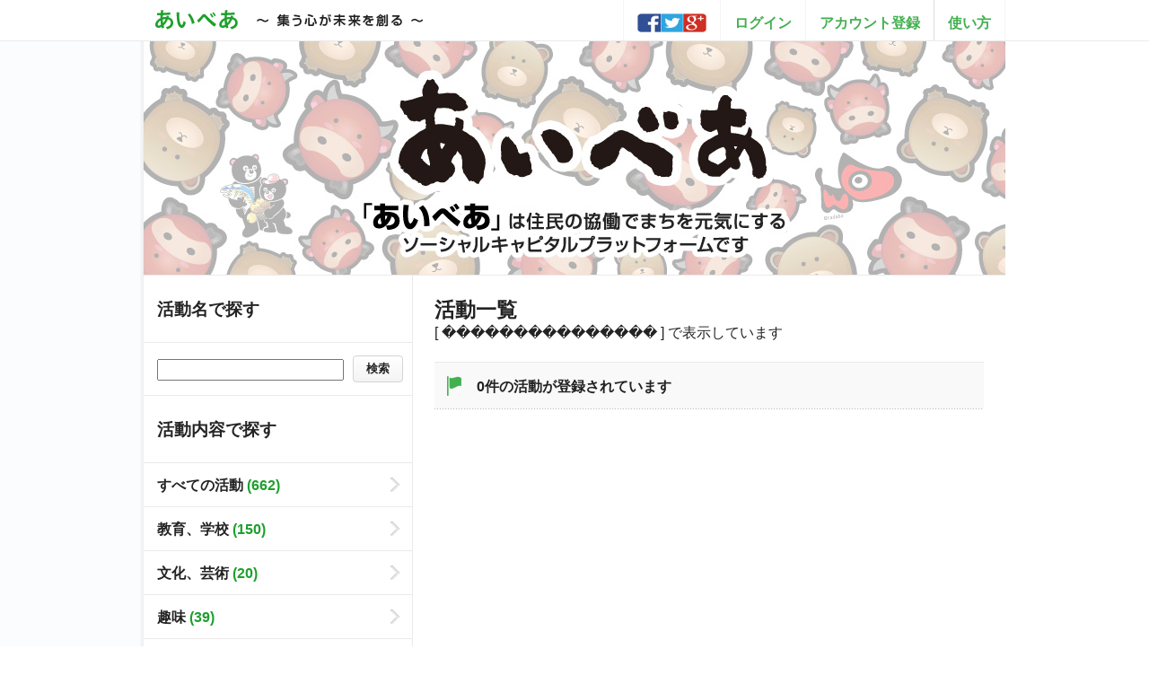

--- FILE ---
content_type: text/html; charset=UTF-8
request_url: https://aibear.jp/index.php?p_did=2&s_name=%EF%BF%BD%EF%BF%BD%EF%BF%BD%EF%BF%BD%EF%BF%BD%EF%BF%BD%EF%BF%BD%EF%BF%BD%EF%BF%BD%EF%BF%BD%EF%BF%BD%EF%BF%BD%EF%BF%BD%EF%BF%BD%EF%BF%BD
body_size: 13606
content:
<!doctype html>
<html>
<head>
<meta charset="UTF-8">
<title>あいべあ　～ 集う心が未来を創る ～</title>
<script type="text/javascript" src="js/html5shiv.js"></script>
<script type="text/javascript" src="js/moment.js"></script>
<!--
<script type="text/javascript" src="js/jQuery-1_8_3.js"></script>
-->
<!-- 20200925 1.12.4のCDNに変更 -->
<script
  src="https://code.jquery.com/jquery-1.12.4.js"
  integrity="sha256-Qw82+bXyGq6MydymqBxNPYTaUXXq7c8v3CwiYwLLNXU="
  crossorigin="anonymous"></script>
<script type="text/javascript" src="js/jquery.fancybox.pack.js"></script>
<script type="text/javascript" src="js/common_fnc.js?20250214"></script>
<script type="text/javascript" src="js/add.js?20250214"></script>
<script type="text/javascript" src="js/readmore.js"></script>
<script type="text/javascript" src="js/jquery-ui.js"></script>
<script type="text/javascript" src="js/jquery.flexigrid.js"></script>
<script type="text/javascript" src="js/fullcalendar_custom.js"></script>
<!--<script src="https://maps.googleapis.com/maps/api/js?key=AIzaSyCcOB9QlGfhmkQrfYlsFYnUKIw5v16qwqQ"></script>-->
<script src="https://maps.googleapis.com/maps/api/js?key=AIzaSyASTloVOHv83m9LHBLPuc3rB6Dhcg4Cwzg"></script>
<script src="js/map_view.js?20170228"></script>
<script type="text/javascript" src="js/jquery-migrate-1.0.0.js"></script>
<script>
jQuery.ajaxPrefilter( function( s ) {
   if ( s.crossDomain ) { s.contents.script = false; }
} );
jQuery.htmlPrefilter = function( html ) {
	return html;
};


</script>
<link href="css/common.css?20250214" rel="stylesheet" type="text/css">
<!--[if IE]>
	<link href="css/ie.css" rel="stylesheet" type="text/css" />
<![endif]-->
<link href="css/jquery.fancybox.css" rel="stylesheet" type="text/css" />
<link href="css/jquery-ui.css?20200925" rel="stylesheet" type="text/css" />
<link rel="stylesheet" href="https://ajax.googleapis.com/ajax/libs/jqueryui/1.12.1/themes/smoothness/jquery-ui.css">
<link href="css/flexigrid/flexigrid.css" rel="stylesheet" type="text/css" />
<link href="css/fullcalendar_custom.css" rel="stylesheet" type="text/css" />
<link href="css/map_view.css" rel="stylesheet">
<link href="https://use.fontawesome.com/releases/v5.6.1/css/all.css" rel="stylesheet">
</head>

<body id="front">
<header id="page-header">
<div class="inner">
<h1 class="logo"><a href="https://aibear.jp/"><img src="images/header-logo.png" alt="あいべあ　～ 集う心が未来を創る ～"></a></h1>
<ul>
<li><a href="modal/social_login.php" class="modal auto-height"><img src="images/social/icon_social.png" width="77" height="21" alt=""></a></li>
<li><a href="modal/login.php" class="modal auto-height">ログイン</a></li>
<li><a href="account.php">アカウント登録</a></li>
<li class="help"><a href="#">使い方</a></li>
</ul>
<!-- / .inner --></div>
</header>
<div id="help">
<div class="inner">
<!-- <p class="left"><strong>文字サイズ：</strong><button type="button" class="btn close fontsize-switcher" data-size="small">小</button><button type="button" class="btn close fontsize-switcher fontsize" data-size="medium">中</button><button type="button" class="btn close fontsize-switcher fontsize" data-size="large">大</button></p> -->
<p class="left"><strong>文字サイズ：</strong><button type="button" class="btn close fontsize-switcher fontsize" data-size="medium">標準</button><button type="button" class="btn close fontsize-switcher fontsize" data-size="large">大</button><button type="button" class="btn close fontsize-switcher" data-size="king-size">特大</button></p>
<p class="right"><strong>お困りですか？</strong><button type="button" class="btn close modal" data-url="modal/help.php">このページの使い方</button><button type="button" class="btn close" data-url="faq.php">使い方/FAQ</button><button type="button" class="btn close" data-url="contact.php">問題を報告</button></p>
<!-- / . inner --></div>
<!-- / #help --></div>

        <div id="visual"><img src="images/visual.jpg" alt="あいべあ　～ 集う心が未来を創る ～"><!-- / #visual --></div>

<div id="contents" class="clearfix">
<div id="main">
<section>
        <h2>活動一覧</h2>
        <p>[ ��������������� ] で表示しています</p>
        <div class="gry-box">
        <div class="width-full">
        <p class="icon-flag">0件の活動が登録されています</p>
        <!-- / .width-full --></div>    <div class="width-full more clearfix">
    <input type="hidden" id="subgroup_total" value=0>
    <input type="hidden" id="next_page" value="2">
    <button type="button" class="btn disp3columnSubgroupBtn" data-parts_url="function/project-3colmn_top.php?private_code=01,02,03,04&p_did=2&dt=2026-02-22">続きを表示する</button>
    <p id="rest_mes">残り<span id="oddNum">0</span>件の活動があります</p>
    </div>
    <!-- / . gry-box --></div>
</section>

<!-- / #main --></div>

<aside id="left-column">
<nav class="globalnavi">
<h3>活動名で探す</h3>
<ul>
<li class="search">
<form id="searchform" action="index.php" method="get">
<input type="text" name="search_str" maxlength="40" size="25">
<input type="hidden" id="_token" name="_token" value="853e9c94c4a3c9c19bd3fface052c849d5f5e899" />
<button type="button" id="searchbtn" class="btn">検索</button>
</form>
</li>
</ul>
<!-- / .globalnavi --></nav>

<nav class="globalnavi">
<h3>活動内容で探す</h3>
<ul>
		<li><a href="index.php?p_cid=0&s_name=すべて">すべての活動<span class="green"> (662)</span></a></li>		<li><a href="index.php?p_cid=1&s_name=教育、学校">教育、学校<span class="green"> (150)</span></a></li>		<li><a href="index.php?p_cid=2&s_name=文化、芸術">文化、芸術<span class="green"> (20)</span></a></li>		<li><a href="index.php?p_cid=3&s_name=趣味">趣味<span class="green"> (39)</span></a></li>		<li><a href="index.php?p_cid=4&s_name=スポーツ">スポーツ<span class="green"> (44)</span></a></li>		<li><a href="index.php?p_cid=5&s_name=フード、グルメ">フード、グルメ<span class="green"> (15)</span></a></li>		<li><a href="index.php?p_cid=6&s_name=生活">生活<span class="green"> (42)</span></a></li>		<li><a href="index.php?p_cid=7&s_name=環境">環境<span class="green"> (24)</span></a></li>		<li><a href="index.php?p_cid=8&s_name=交通">交通<span class="green"> (11)</span></a></li>		<li><a href="index.php?p_cid=9&s_name=安全、安心">安全、安心<span class="green"> (23)</span></a></li>		<li><a href="index.php?p_cid=10&s_name=健康">健康<span class="green"> (25)</span></a></li>		<li><a href="index.php?p_cid=11&s_name=育児">育児<span class="green"> (12)</span></a></li>		<li><a href="index.php?p_cid=12&s_name=福祉">福祉<span class="green"> (25)</span></a></li>		<li><a href="index.php?p_cid=13&s_name=ビジネス">ビジネス<span class="green"> (40)</span></a></li>		<li><a href="index.php?p_cid=14&s_name=テクノロジー">テクノロジー<span class="green"> (42)</span></a></li>		<li><a href="index.php?p_cid=15&s_name=農林水産">農林水産<span class="green"> (11)</span></a></li>		<li><a href="index.php?p_cid=16&s_name=公共">公共<span class="green"> (52)</span></a></li>		<li><a href="index.php?p_cid=17&s_name=行政">行政<span class="green"> (168)</span></a></li>		<li><a href="index.php?p_cid=18&s_name=社会貢献">社会貢献<span class="green"> (58)</span></a></li>		<li><a href="index.php?p_cid=19&s_name=ボランティア">ボランティア<span class="green"> (21)</span></a></li></ul>
<!-- / .globalnavi --></nav>
<nav class="globalnavi">
<h3>期日で探す</h3>
<ul>
<li><a href="index.php?p_did=0&s_name=３日以内">３日以内</a></li>
<li><a href="index.php?p_did=1&s_name=１週間以内">１週間以内</a></li>
<li><a href="index.php?p_did=2&s_name=１ヶ月以内">１ヶ月以内</a></li>
</ul>
<!-- / .globalnavi --></nav>
<nav class="globalnavi">
<h3>グループで探す</h3>
<ul>
<li class="search">
<form id="search-group-form" action="index.php" method="get">
<input type="hidden" id="_token" name="_token" value="853e9c94c4a3c9c19bd3fface052c849d5f5e899" />
<input type="text" name="search_group_str" maxlength="40" size="25">
<button type="button" id="search-group-btn" class="btn">検索</button>
</form>
</li>
</ul>
<!-- / .globalnavi --></nav>

<nav class="globalnavi">
<h3>メルマガ配信履歴</h3>
<!-- <ul> -->
<h4>【会津若松市】</h4>
	<ul>		<li><a href="mail_magazine_list.php?m_d_id=5&m_name=防災情報メール">防災情報メール</a></li>		<li><a href="mail_magazine_list.php?m_d_id=7&m_name=会津若松市メールマガジン">会津若松市メールマガジン</a></li>		<li><a href="mail_magazine_list.php?m_d_id=8&m_name=休日緊急医情報メール">休日緊急医情報メール</a></li>		<li><a href="mail_magazine_list.php?m_d_id=9&m_name=男女共同参画情報メール">男女共同参画情報メール</a></li>	</ul><h4>【喜多方市】</h4>
	<ul>		<li><a href="mail_magazine_list.php?m_d_id=12&m_name=喜多方市防災情報メール">喜多方市防災情報メール</a></li>	</ul><!-- </ul> -->
<!-- / .globalnavi --></nav>
<!-- / #left-column --></aside>

<!-- / #contents --></div>

<footer id="page-footer">
<div class="inner">
<ul class="clearfix">
<li><a href="contact.php">お問い合わせ</a></li><li><a href="guide.php">プライバシーポリシー</a></li><li><a href="rule.php">利用規約</a> </li>
</ul>
<p>Copyright &copy; Aibear. All right reserved.</p>
</div>
</footer>

<script type="text/javascript">

  var _gaq = _gaq || [];
  _gaq.push(['_setAccount', 'UA-38572388-1']);
  _gaq.push(['_trackPageview']);

  (function() {
    var ga = document.createElement('script'); ga.type = 'text/javascript'; ga.async = true;
    ga.src = ('https:' == document.location.protocol ? 'https://ssl' : 'http://www') + '.google-analytics.com/ga.js';
    var s = document.getElementsByTagName('script')[0]; s.parentNode.insertBefore(ga, s);
  })();

</script>
<script type="text/javascript">

//連打対策用
var noseries_index = 0;
//続きを表示するボタン用、次ページ数初期化
//$("#next_page").val(2);

//最初から一件もHitしない場合はボタンを非表示
if( 1 > parseInt( $("#oddNum").html() ) ){
    $($(".dispGroupBtn").parent()).hide();
}
if( 1 > parseInt( $("#oddNum").html() ) ){
	$($(".disp3columnSubgroupBtn").parent()).hide();
}

//グループ検索時の、サブグループを全て表示するボタン
$(".dispSubgroupBtn").live("click", function(){
	//連打防止
	if( noseries_index == 0 ){

		noseries_index = 1;

		var btn_obj = $(this).parent('div');
		var target = $(this).data('parts_url');
		$.ajax({
			type: "GET",
			url: target,
			dataType: 'html',
			success: function(data) {
				btn_obj.before(data);
				$(btn_obj).hide();

				//クリック処理可能に
				noseries_index = 0;
			}
		});
	}
});

//グループ検索時の、グループの残りを表示するボタン
$(".dispGroupBtn").click(function(){
	//連打防止
	if( noseries_index == 0 ){

		noseries_index = 1;

		var page = parseInt($("#next_page").val());
		var btn_obj = $(this).parent('div');
		var target = $(this).data('parts_url');

		var param = {
			page : page
		};
		$.ajax({
			type: "GET",
			url: target,
			dataType: 'html',
			data: param,
			success: function(data) {
				btn_obj.before(data);
				page++;
				$("#next_page").val(page);

				//残り数判定
				//20130114fujii追記
				//チケット#1801対応
				// 「残り○件のグループがあります」の○が3以下の場合はページャを非表示にする
				// 3より大きい場合は、「○件のグループが登録されています」（←総数）
				// の○の数から、現在表示中のグループ数を引いた値を「残り○件のグループがあります」の○の部分に表示
				if( 3 >= parseInt( $("#oddNum").html())){
					$(".dispGroupBtn").parent().hide();
				}else {
					var amount = parseInt( $("#group_total").html() ) - parseInt( $('.title-pic').size() );
					$("#oddNum").html(amount);
				}
				//クリック処理可能に
				noseries_index = 0;
			}
		});
	}
});

//サブグループ検索時のサブグループの続きを表示するボタン
$(".disp3columnSubgroupBtn").click(function(){
	//連打防止
	if( noseries_index == 0 ){

		noseries_index = 1;

		var page = parseInt($("#next_page").val());
		var btn_obj = $(this).parent('div');
		var target = $(this).data('parts_url');

		var param = {
			page : page
		};
		$.ajax({
			type: "GET",
			url: target,
			dataType: 'html',
			data: param,
			success: function(data) {
				btn_obj.before(data);
				page++;
				$("#next_page").val(page);
				//残り数判定
				if( 6 >= parseInt( $("#oddNum").html())){
					$(".disp3columnSubgroupBtn").parent().hide();
				}
				else {
					var amount = parseInt( $("#subgroup_total").val() ) - parseInt( $('.title-pic').size() );
					$("#oddNum").html(amount);
				}
				//クリック処理可能に
				noseries_index = 0;
			}
		});
	}
});

$('article').readmore({
	maxHeight: 46,
	moreLink: '<a class="read-more" href="#">続きを読む</a>',
	lessLink: '<a class="read-more" href="#">元に戻す</a>',
});
</script>

</body>

</html>


--- FILE ---
content_type: text/css
request_url: https://aibear.jp/css/common.css?20250214
body_size: 53276
content:
@charset "UTF-8";
/* ---------------------------------------------------------
	Browser Reset CSS
--------------------------------------------------------- */

body,ul,ol,li,h1,h2,h3,h4,h5,h6,div,dl,dt,dd,
pre,code,form,fieldset,legend,
p,blockquote,table,th,td {margin: 0; padding: 0;}


body {font:13px/1.231 "メイリオ","Meiryo","ＭＳ Ｐゴシック","Hiragino Kaku Gothic Pro","ヒラギノ角ゴ Pro W3",sans-serif;}
* html body {font-size: small;}
*:first-child+html body {font-size: small;}

img {border: 0; vertical-align: top;}

h1,h2,h3,h4,h5,h6 {font-size: 100%; font-weight: normal;}

ul,dl,ol {text-indent: 0;}
li {list-style: none;}


sup {vertical-align: text-top;}
sub {vertical-align: text-bottom;}

input,textarea,select {font-family: inherit; font-size: inherit; font-weight:inherit;}
* html input,* html textarea,* html select {font-size: 100%;}
*:first-child+html+input,*:first-child html+textarea,*:first-child+html select {font-size: 100%;}

table {border-collapse: collapse; border-spacing: 0; font-size: inherit;}
caption {text-align: left;}

pre,code,kbd,samp,tt {font-family: monospace;}
* html pre,* html code,* html kbd,* html samp,* html tt {font-size: 100%; line-height: 100%;}
*:first-child+html pre,*:first-child html+code,*:first-child html+kbd,*:first-child+html+samp,*:first-child+html tt {font-size: 108%; line-height: 100%;}

input,select,textarea {font-size: 100%; font-family: Verdana, Helvetica, sans-serif; vertical-align: middle;}

input{
    outline:none;
}

/* ---------------------------------------------------------
	Base CSS
--------------------------------------------------------- */

a:link,a:visited{color: #1da02d; text-decoration: none;}

a:hover,a:active{text-decoration: underline;}

p{line-height: 22px;}

.clearfix:after,.column3 > div:after,#left-column .inner:after,#left-column .inner.view-group:after,.dot-b dl:after,.dot-b dl dd div:after,.title-box .inner:after,.title-box .inner:after,.column-list > div:after,.width-full:after,.comments li:after,.dot-b dl dd label:after,.dot-b dl:after,.invite ul li:after,.dot-b dl dd:after,#modal > .container dl:after,#modal > .container dl dd:after, #modal_more > .container dl:after,#modal_more > .container dl dd:after{
  content: "";
  display: block;
  clear: both;
}

.green{color: #1da02d;}

.red{color: #ca3537;}

.blue{color: #169cc7; margin-top: 6px;}

.gry{color: #9f9f9f;}

.user-name{
	font-weight: bold;
}

button,button:link,button:visited,.tab ul.tabs-nav li a{
	display: inline-block;
	*display: inline;
	float: left;
	padding: 0 14px;
	margin: 0 5px 0 0;
	line-height: 20px;
	*line-height: 20px;
	color: #232323;
	text-align: center;
	vertical-align: middle;
	cursor: pointer;
	filter: progid:DXImageTransform.Microsoft.gradient(startColorstr = '#ffffff', endColorstr = '#f4f4f4');
	-ms-filter: "progid:DXImageTransform.Microsoft.gradient(startColorstr = '#ffffff', endColorstr = '#f4f4f4')";
	background-image: -moz-linear-gradient(top, #ffffff, #f4f4f4);
	background-image: -ms-linear-gradient(top, #ffffff, #f4f4f4);
	background-image: -o-linear-gradient(top, #ffffff, #f4f4f4);
	background-image: -webkit-linear-gradient(top, #ffffff, #f4f4f4);
	background-image: linear-gradient(top, #ffffff, #f4f4f4);
	background-repeat: repeat-x;
	border: 1px solid #bbbbbb;
	*border: 0;
	border-color: rgba(212, 212, 212, 0) rgba(212, 212, 212, 0) rgba(212, 212, 212, 0);
	border-color: #92928d;
	-webkit-border-radius: 4px;
	   -moz-border-radius: 4px;
			border-radius: 4px;
}

button:hover,
button:active,
button.active,
.tab ul.tabs-nav li a:hover,
.tab ul.tabs-nav li a:active,
.tab ul.tabs-nav li a.active{
	color: #333333;
	background-color: #e6e6e6;
	*background-color: #d9d9d9;
	filter: #e6e6e6;
	-ms-filter: #e6e6e6;
}

button:active,
button.active,.tab ul.tabs-nav li a:active,
.tab ul.tabs-nav li a.active {
	background-color: #cccccc \9;
	filter: #e6e6e6;
	-ms-filter: #e6e6e6;
}

button:first-child,.tab ul.tabs-nav li a:first-child {
	*margin-left: 0;
}

button:hover,.tab ul.tabs-nav li a:hover {
	color: #232323;
	text-decoration: none;
	background-color: #e6e6e6;
	*background-color: #d9d9d9;
	background-position: 0 -30px;
}

button:focus,.tab ul.tabs-nav li a:focus {
	outline: thin dotted #333;
	outline: 5px auto -webkit-focus-ring-color;
	outline-offset: -2px;
}

button.active,
button:active,.tab ul.tabs-nav li a.active,
.tab ul.tabs-nav li a:active {
	background-color: #e6e6e6;
	background-color: #d9d9d9 \9;
	background-image: none;
	outline: 0;
	-webkit-box-shadow: inset 0 2px 4px rgba(0, 0, 0, 0.15), 0 1px 2px rgba(0, 0, 0, 0.05);
	   -moz-box-shadow: inset 0 2px 4px rgba(0, 0, 0, 0.15), 0 1px 2px rgba(0, 0, 0, 0.05);
			box-shadow: inset 0 2px 4px rgba(0, 0, 0, 0.15), 0 1px 2px rgba(0, 0, 0, 0.05);
}


button a,button a:link,button a:visited,button a:hover,button a:active,
.tab ul.tabs-nav li a:link,.tab ul.tabs-nav li a:hover{
	color: #232323;
	text-decoration: none;
}

.btn {
	padding: 4px 14px;
	font-weight: bold;
	border-color: #d4d4d4;
}

.no-padding-btn {
	padding: 4px 10px;
	font-weight: bold;
	margin: 0 0 0 0;
	border-color: #d4d4d4;
}

.txt-right{
	float: right;
	font-size: 85%;
}

body > .txt-medium {font-size: 125%;}

.txt-medium .column3 > div,
.txt-medium .column3 > div.last { padding-bottom: 5em; }

body > .txt-large {font-size: 150%;}

body > .txt-king-size {font-size: 175%;}


body{
	width: 100%;
	min-width: 960px;
	height: auto;
	color: #232323;
	background: url(../images/boby-bg.gif) repeat-y center;
}

#page-header{
	width: 100%;
	height: 45px;
	border-bottom: 1px solid #eaeaea;
	background: #FFF;
}

#page-header .inner{
	width: 960px;
	height: 45px;
	margin: 0 auto;
	position: relative;
}

#page-header .inner .logo{
	position: absolute;
	top: 9px;
	left: 0;
	margin: 0;
}

#page-header .inner > ul{
	position: absolute;
	top: 0;
	right: 0;
	margin: 0;
	padding: 0;
}

#page-header .inner > ul li{
	width: auto;
	height: auto;
	float: left;
	border-left: 1px solid #f5f5f5;
}

#page-header .inner > ul li.last{
	border-right: 1px solid #f5f5f5;
}

#page-header .inner > ul li.help{
	border-left: 1px solid #dcdcdc;
}

#page-header .inner > ul li a{
	width: auto;
	height: 15px;
	padding: 15px;
	display: block;
	font-weight: bold;
}

#page-header .inner > ul li a:link,#page-header .inner > ul li a:visited{color: #43b050;}

#page-header .inner > ul li a:hover,#page-header .inner > ul li a:active{text-decoration: underline;}

#help{
	width: 100%;
	height: 50px;
	background: #f9f9f9;
	border-bottom: 1px solid #eaeaea;
}

#help .inner{
	width: 960px;
	height: 31px;
	margin: 0 auto;
	padding: 10px 0 0 0;
	position: relative;
	line-height: 30px;
	color: #666666;
}

#help .inner strong{
	font-size: 115%;
	font-weight: normal;
}

#help .inner p.left {
	width: 350px;
	text-align: left;
	display: block;
	margin-left: 15px;
	overflow: hidden;
	float: left;
}

#help .inner p.right {
	width: 595px;
	text-align: right;
	display: block;
	overflow: hidden;
	float: right;
}

#help .inner button.fontsize{
	margin: 0 0 0 12px;
}

#help .inner button{
	float: none;
	margin: 0 0 0 12px;
	color: #666666;
}

#contents{
	width: 960px;
	height: auto;
	margin: 0 auto;
	padding: 0;
	background: url(../images/contents-bg.gif) repeat-y center;
}

#visual{
	width: 960px;
	height: auto;
	margin: 0 auto;
	border-bottom: 1px solid #eaeaea;
}

#main{
	width: 612px;
	height: auto;
	float: right;
	margin: 0;
	padding: 24px;
}

#main h2{
	font-size:140%;
	font-weight: bold;
}

#main h3{
	font-size:125%;
	font-weight: bold;
	margin-bottom: 22px;
}

#main h4{
	font-size:115%;
	font-weight: bold;
	margin-bottom: 10px;
}

#main h5{
	font-weight: bold;
}

#main .border-b-box{
	margin: 0 -24px 24px -24px;
	padding: 0 24px 24px 24px;
}

#main .border-b-box{
	border-bottom: 1px solid #eaeaea;
}

.box{
	padding: 22px 0;
}

.gry-box{
	background-color: #f9f9f9;
	border-top: 1px solid #eaeaea;
	position: relative;
}

#inform .gry-box,#page-footer > .inner ul li.last,.comments.question-edit .comments-area span input[type="checkbox"]{
	border: none;
}

.border-top-box{
	border-top: 1px solid #eaeaea;
}

.white-box{
	width: 183px;
	height: auto;
	padding: 5px 0;
	border: 1px solid #dadada;
	background: #FFF;
	text-align: center;
	font-size: 90%;
	line-height: 100%;
}

.admin{
	width: ;
	height: auto;
	background: #eff5fb;
	margin-bottom: 20px;
	padding: 7px 10px 7px 20px;
	font-weight: bold;
	-webkit-border-radius: 4px;
	border-radius: 4px;
	line-height: 26px;
}

.admin .btn{
	padding: 2px 14px;
	float: right;
	color: #35a4cb;
}

#main .dot-b-box.last,.gry-box.last,#event .title-box > div.inner,#project .gry-box .dot-b-box{
	margin-bottom: 0;
}

#main .dot-b-box.none,#popup dl.last,.dot-b dl.last{
	background: none;
}

#main .border-b-box h2,#main .dot-b-box h2{
  display: inline;
}

.dot-b dl{
	padding-top: 22px;
	background: url(../images/dot.gif) repeat-x bottom;
}

.dot-b dl dt,#modal > .container dl dt,#modal_more > .container dl dt{
	width: 130px;
	height: auto;
	margin-bottom: 12px;
	padding: 0 20px 0 0;
	display: block;
	clear: left;
	float: left;
	text-align: right;
	position: relative;
}

.dot-b dl dd{
	width: 417px;
	height: auto;
	margin: 0 0 0 150px;
	padding: 0 0 12px 45px;
}

.dot-b dl dt span,#modal > .container dl dt span,#modal_more > .container dl dt span{
	position:absolute;
	right: 0;
	bottom: 0;
}

.dot-b dl dd img{
	margin-right: 5px;
}

.dot-b dl dd .indispensable{
	width: 1em;
	display: inline;
	float: left;
	color: #ca3537;
	margin: 0 0 0 -2em;
	line-height: 22px;
}

.dot-b dl dd a.badgeuser{
	margin: 0 0 0 20px;
	line-height: 30px;
}

.dot-b dl.sns div,#page-footer > .inner ul,#project.edit .dot-b dl dd select.period,#event .title-box > div,#group .title-box > div{
	margin-bottom: 10px;
}

.dot-b dl.sns div .btn{
	width: 130px;
	padding: 2px 14px;
	font-weight: normal;
}

.dot-b dl.sns div .btn + p{
	line-height: 26px;
	font-size: 90%;
}

.dot-b dl dt.last,.dot-b dl dd.last{
	padding-bottom: 18px;
}

.comments .gry-arrow{
	width: 17px;
	height: 8px;
	padding: 0;
	margin: 0;
	display: block;
	position: absolute;
	top: -8px;
	left: 45px;
	background: url(../images/gry-box-arrow.gif) no-repeat;
}

textarea{
	height: 6em;
	padding: 0 5px;
	border: 1px solid #CCC;
}

textarea,.dot-b dl dd input{
}

.dot-b dl dd input + p{
	margin-top: 6px;
}

.dot-b dl dd input[type="text"],.dot-b dl dd input[type="email"],.dot-b dl dd input[type="password"],.dot-b dl dd input[type="url"],#popup dl dd input,.comments.question-edit .comments-area span input{
	display: inline-block;
	height: 20px;
	margin-bottom: 6px;
	padding: 0 5px;
	line-height: 22px;
	border: 1px solid #CCC;
	vertical-align: middle;
}

.dot-b dl dd input[type="email"],.dot-b dl dd textarea,.dot-b dl dd input[type="url"]{
	width: 405px;
}

.dot-b dl dd input[type="password"],.dot-b dl dd input[type="text"]{
	width: 350px;
	height: 30px;
}

.dot-b dl dd input.number{
	width: 7em;
}

.dot-b dl dd input.w-middle{
	width: 265px;
}

.dot-b dl dd input[type="radio"],.dot-b dl dd input[type="checkbox"],.dot-b dl dd select,.title-box p{
	margin: 0;
}

.dot-b dl dd input[type="radio"] + input[type="radio"]{
	margin-left: 25px;
}

.dot-b dl dd select{
	line-height: 18px;
	/*margin-left: 1em;*/
}

.dot-b dl dd select.first{
	margin-left: 0;
}

#main .dot-b-box.attestation dl dd input[type="text"]{
	width: 120px;
	margin-bottom: 10px;
	vertical-align: top;
}

.attestation button{
	float: none;
	margin-left: 5px;
	margin-bottom: 6px;
}

#main .withdrawal-box{
	width: 550px;
	height: auto;
	padding: 21px 19px 21px 43px;
	background: #f0f0e8;
}

#main .withdrawal-box img{
	float: left;
	margin-right: 54px;
}

.title-name{
  width: 451px;
  margin: 0 0 22px 0;
  padding: 0 0 22px 0;
  background: url(../images/dot.gif) repeat-x bottom;
  float: left;
}

.profile-pic{
  margin: 0 24px 24px 0;
  float: left;
}

table.profile{
	text-align: left;
}

table.profile th{
	font-weight: normal;
	padding: 0.3em 0.3em 0.3em 0;
	text-align: left;
}

#main .inner2-l{
  width: 348px;
  height: auto;
  padding-right: 26px;
  background: url(../images/dot-length.gif) repeat-y right;
  float: left;
}

#main .inner2-l img{
	margin-bottom: 27px;
}

#main .inner2-l .inner{
  margin-bottom: 30px;
}

#main .inner2-r{
  width: 217px;
  height: auto;
  float: right;
}

#project #main .inner2-l,#project #main .inner2-r{
	margin: 22px 0;
}

#main .inner2-r .inner{
	margin-bottom: 40px;
}

#main .inner2-r .inner.last{
	margin-bottom: 0;
}

#project #main .inner2-r .inner .btn{
	float: none;
	border-color: #92928d;
	padding: 0 10px;
	font-weight: normal;
	line-height: 17px;
}

#main .inner2-l h2,#main .inner2-r h2{
  font-size: 110%;
  margin-bottom: 15px;
  display: block;
}

.list-center{
	text-align:center;
}

.list-arrow{
}

.list-arrow li,.list-dot li{
	margin-bottom: 0.5em;
	padding-left: 15px;
}

.list-arrow li{
	background: url(../images/arrow-green.gif) no-repeat top left;
}

.list-dot li{
	background: url(../images/list-dot.gif) no-repeat top left;
}

.list-arrow li a,.list-arrow li a:link,.list-arrow li a.visited,#main .inner2-r .event dd a,#main .inner2-r .event dd a:link,#main .inner2-r .event dd a:visited{
	color: #232323;
}

.list-arrow li{
	word-break:break-all;
}

.list-arrow li a:hover,.list-arrow li a:active,#main .inner2-r .event dd a:hover,#main .inner2-r .event dd a:active,#left-column .inner > .name > ul li.logout a:hover,#left-column .inner > .name > ul li.logout a:active,#left-column .inner > .name > ul li.mypage a:hover,#left-column .inner > .name > ul li.mypage a:active{ text-decoration: underline;}

#main .inner2-r .event{
}

#main .inner2-r .event dt{
	width: 35px;
	height: 35px;
	margin-right: 10px;
	float: left;
}

#main .inner2-r .event dd{
	margin-bottom: 18px;
}

.gry-box h3{
	font-weight: bold;
	line-height: 22px;
}

.gry-box h3 img{
	margin-right: 15px;
}

.small{
	font-size: 85%;
}

.x-small{
	font-size: 65%;
}

.king-size{
	font-size: 200%;
}

.icon-flag,.icon-comment{
	padding-left: 33px;
	background:url(../images/icon-flag.png) no-repeat left top;
	font-weight: bold;
	margin: 0;
	float: left;
}

/*121208藤井追加*/
.icon-flag{
	width: 401px;
}

.update_btn{
	float: right;
}

/*
.rssicon{
	display: block;
	width: 14px;
	height: 14px;
	font-size: 0;
	line-height: 0;
	text-indent: -9999px;
	background: url(../images/icon_rss.png) no-repeat;
}*/



.icon-comment{
	background: url(../images/icon-comment.png) no-repeat left top;
}

.gry-box .inner{
}

.column2{
	margin-top: 22px;
}

.column2 > div{
	width: 87px;
	height: 87px;
	margin: 0 11px 12px 0;
	float: left;
	background: #f8f5f1;
	-webkit-border-radius: 4px;
	   -moz-border-radius: 4px;
			border-radius: 4px;
}

.column2 > div.last{
	margin: 0 0 12px 0;
}

.column3 > div > p{
}

.column3 > div.last{
	padding: 14px 14px 3.8em 14px;
}

.column3 > div > div{
	width: 185px;
	height: auto;
	font-size: 90%;
	margin: 8px 0 4px 0;
	line-height: 19px;
}

.column3 > div > div.g-info{
	position: absolute;
	bottom: 14px;
}

.column3 > div > div.g-info .btn{
	padding: 2px 5px;
}

.column3 > div > div.g-info p{
	line-height: 26px;
	margin: 0;
}

.column3 > div >div > img{
	margin: 0 10px 2px 0;
}

.column7{
	margin-top: 22px;
}

.column7 > div{
	width: 78px;
	height: 78px;
	margin: 0 11px 12px 0;
	float: left;
	background: #f8f5f1;
	-webkit-border-radius: 4px;
	   -moz-border-radius: 4px;
			border-radius: 4px;
}

.column7 > div.last{
	margin: 0 0 12px 0;
}

.column11{
}

.column11 > div{
	width: 50px;
	height: 50px;
	margin: 0 5px 8px 0;
	float: left;
}

.column11 > div.last{
	margin: 0 0 8px 0;
}

.width-full{
	width: auto;
	height: auto;
	padding: 15px 14px;
}

.width-full .btn{
	margin-right: 20px;
}

.title-pic{
	width: 50px;
	height: auto;
	float: left;
}

.title-box{
	width: 520px;
	height: auto;
	float: right;
}

.width-full-p0 .title-box{
	width: 548px;
	margin-bottom: 22px;
}

.width-full-p0 .title-box .inner-info,#group .title-box > div.inner-info{
	margin:0;
}

#main .title-box h3,#event .title-box > div.white-box,.white-box,.group-admin > div .name p,#event .title-box > div.group,#group .title-box > div.white-box{
	margin-bottom: 5px;
}

.column-list img{
	float: left;
	margin-right: 10px;
}

.column-list .title-box{
	width: 415px;
}

.title-box h3{
	font-size: 125%;
	margin: 0 0 3px 0;
}

.width-full.more p{
	line-height: 30px;
	margin-bottom: 0;
	font-weight: bold;
}

.title-box img,.comments li img{
	float: left;
}

.title-box .inner{
}

.title-box .inner .btn{
	padding: 2px 14px;
	margin-right: 12px;
}

.title-box .inner .btn + p{
	line-height: 26px;
}

.title-box .inner-info{
	margin: 0 0 5px 0;
}

.title-box .inner-info button{
	float: none;
}

.comments{
	line-height: 1.5em;
	position: relative;
}

.comments li {
	word-break:break-all;
}

.comments li img{
	margin: 0 10px 10px 0;
}

.comments li .time{
	position: absolute;
	top: 10px;
	right: 14px;
	font-size: 85%;
	color: #999999;
}

.comments li .read-more{
	position: relative;
	bottom: 0px;
	right: 14px;
	font-size: 85%;
	color: #999999;
	text-align: right;
}

/*文字表示重なり回避*/
#home #contents .comments li .time,
#home #contents .comments li .user-name,
#group #contents .comments .faq .time,
#group #contents .comments .faq .user-name,
#project #contents .comments .faq .user-name,
#project #contents .comments .faq .time {
	display:block;
}

.comments li ul{
	margin: 10px 0 -10px 45px;
}

.comments li ul li,
.comments li span.ul-next {
	display: block;
	margin-right: -14px;
	padding-left: 0;
	background-position: top;
}

.comments li ul li label input{
	float: left;
	margin-top: 7px;
}

.comments li ul li .question{
	width: 445px;
	height: auto;
	float: right;
	background: url(../images/question-bg.gif) repeat-y;
	border: 1px solid #d4d4d4;
	padding: 5px;
}

.comments li ul li .question.on{
	border: 1px solid #939494;
}

.comments li ul li .question .txt{
	width: 360px;
	float: left;
}

.comments li ul li .question .vote{
	width: 85px;
	/*height: 100%;*//*121205藤井修正。根本的な原因は？*/
	height: 1em;
	float:right;
	display: block;
	text-align: right;
}

.comments.comments-edit,.comments.question-edit{
	margin-top: -1px;
	background-color: #fcfcfc;
	border-top: 1px solid #eaeaea;
	display: none;
}

.comments.comments-edit{
}

.comments.comments-edit .comments-area span,.comments.question-edit .comments-area span{
	width: 539px;
	height: auto;
	float: right;
	display: block;
}

.comments.comments-edit .comments-area span textarea,.comments.question-edit .comments-area span textarea{
	width: 529px;
}

.comments-area span .btn{
	margin-top: 6px;
	float: left;
}

.comments.question-edit .comments-area span textarea{
	height: 85px;
	margin-bottom: 6px;
}

.comments.question-edit .comments-area span input[type="text"]{
	margin-bottom: 0;
  box-sizing: border-box;
  width: 100%;
}

.comments.question-edit .comments-area span label{
	line-height: 20px;
	vertical-align: middle;
	display: inline-block;
	margin-top: 7px;
}

.comments.comments-edit .gry-arrow{
	left: 448px;
}

.comments.comments-edit.res .gry-arrow{
	left: 243px;
}

.comments.question-edit .gry-arrow{
	left: 545px;
}

.comments.comments-edit.res img {
	margin-left: 45px;
}

.comments.comments-edit.res .comments-area span {
	width: 510px;
}

.comments.comments-edit.res .comments-area span textarea {
	width: 498px;
}

.new{
	width: 18px;
	height: 18px;
	background:url(../images/icon-new.png) no-repeat;
	position: absolute;
}

.tab{
	margin-top: 22px;
}

.tab ul.tabs-nav{
	margin-bottom: -1px;
}

.tab ul.tabs-nav li{
	width: auto;
	height: auto;
	margin-right: 8px;
	float: left;
}

.tab ul.tabs-nav li a{
	margin: 0;
	border: 1px solid #dbdbdb;
	*border: 0;
	border-color: rgba(212, 212, 212, 0) rgba(212, 212, 212, 0) rgba(212, 212, 212, 0);
	border-color: #dbdbdb;
	position: relative;
}

.tab ul.tabs-nav li a:link,.tab ul.tabs-nav li a:hover {
	padding: 5px 14px 5px 14px;
	font-weight: bold;
	border-color: #d4d4d4;
}

.tab ul.tabs-nav li a:hover {
	background-position: 0 -42px;
}

.tab ul.tabs-nav li a.on{
	padding: 5px 14px 5px 14px;
	background-image: none;
	background-color: #FFF;
	border-bottom: none;
	-webkit-border-radius: 4px 4px 0px 0px;
	border-radius: 4px 4px 0px 0px;
	filter: #FFF;
	-ms-filter: #FFF;
}

.tab ul.tabs-nav li a .new{
	position: absolute;
	top: -3px;
	right: -5px;
}

#left-column{
	width: 300px;
	height: auto;
	float: left;
	margin: 0 0 45px 0;
}

#globalnavi{
	font-weight: bold;
}

#globalnavi > h3{
	width: 270px;
	height: auto;
	border-bottom: 1px solid #eaeaea;
	padding: 26px 15px 25px;
	font-size: 115%;
	font-weight: bold;
}

#globalnavi ul{
}

#globalnavi ul li a,#globalnavi .group-title a{
	width: 285px;
	padding: 14px 0 14px 15px;
	display: block;
	background: url(../images/nav-arrow.png) no-repeat right;
	font-weight: bold;
}

#globalnavi ul li a:link,#globalnavi ul li a:visited,#globalnavi ul li a:hover,nav ul li a:active,#globalnavi .group-title a:link,#globalnavi .group-title a:visited,#globalnavi .group-title a:hover,#globalnavi .group-title a:active{
	color: #232323;
	text-decoration: none;
}

#globalnavi ul li a:hover,#globalnavi ul li a:active,#globalnavi .group-title a:hover,#globalnavi .group-title a:active{
	background: #fcfcfc url(../images/nav-arrow.png) no-repeat right;
	text-decoration: none;
}

#globalnavi ul li a.on{
	background: #fcfcfc url(../images/nav-arrow-on.png) no-repeat right;
}

#globalnavi ul li a .new{
	display: inline;
	margin: -2px 0 0 10px;
}

#globalnavi .group-title img{
	float: left;
	margin: 0 8px 0 0;
}

#globalnavi .group-title .small{
	font-weight: normal;
}

#left-column .inner{
	width: 270px;
	height: auto;
	padding: 17px 15px;
	border-bottom: 1px solid #eaeaea;
}

#left-column .inner > .pic{
	width: 50px;
	height: 50px;
	float: left;
}

#left-column .inner > .name{
	width: 205px;
	height: auto;
	float: right;
}

#left-column .inner > .name .user-name{
	margin: 0 0 10px 0;
	font-size: 120%;
	font-weight: bold;
	display: block;
}

#left-column .inner > .name > ul li{
	float: left;
}

#left-column .inner > .name > ul li.mypage a{
	width: 109px;
	height: auto;
	display: block;
	background: none;
	border-right: 1px solid #232323;
	color: #232323;
}

#left-column .inner > .name > ul li.logout a{
	width: 80px;
	height: auto;
	display: block;
	color: #232323;
	padding-left:5px;
}

#left-column .inner p.join{
	width: 266px;
	height: 23px;
	margin: 0;
	background:url(../images/join-btn-bg.png) no-repeat;
	text-align: center;
	font-size: 85%;
	color: #FFF;
	line-height: 23px;
}

#left-column .inner.activity{
	width: 300px;
	padding: 0;
}


#left-column .inner.activity li{
	height: 90px;
	float: left;
	text-align: center;
	font-size: 130%;
	font-weight: bold;
}

#left-column .inner.activity li a,#left-column .inner.activity li a:link,#left-column .inner.activity li a:visited{
	width: 150px;
	height: 56px;
	padding-top: 35px;
	display: block;
	color: #959595;
}

#left-column .inner.activity li a:active,
#left-column .inner.activity li a.on{
	color: #232323;
	background: url(../images/nav-arrow-top.gif) no-repeat bottom;
}

#left-column .inner.activity li.look{
	width: 149px;
	border-right: 1px solid #eaeaea;
}

#left-column .inner.activity li.search{
	width: 149px;
}

#left-column .inner > .btn{
	float: right;
	padding: 3px 14px;
	margin: 0;
}

#left-column .inner.view-group{
	padding: 7px 15px;
}

#left-column .inner.view-group p{
	margin: 0;
	line-height: 30px;
	font-size: 90%;
	float: left;
}

#page-footer{
	width: 100%;
	height: auto;
	padding: 1px 0 0 0;
	clear: both;
	background: url(../images/footer-bg.gif) no-repeat top center;
}

#page-footer > .inner{
	width: 930px;
	height: auto;
	margin: 0 auto;
	padding: 15px 15px 40px 15px;
	background: #FFF;
}

#page-footer > .inner ul li{
	margin-right: 1em;
	padding-right: 1em;
	border-right: 1px solid #232323;
	float: left;
}

#page-footer > .inner ul li a{
	 color: #232323;
}

#page-footer > .inner p{
	color: #555555;
	font-size: 85%;
}


/* front */
#front .gry-box,#home .gry-box{
	margin-top: 22px;
}

/* home */
#home{
}

/* profile */
#profile #main .dot-b-box{
	padding-top: 22px;
}

#profile #main .dot-b-box.first{
	padding-top: 0;
}

#profile #main .dot-b-box.first,#account #main .dot-b-box,#contact #main .dot-b-box,#password #main .dot-b-box,#account .dot-b-box,#project .dot-b-box, #group .dot-b-box,#mail .dot-b-box{
	padding-bottom: 22px;
}

#profile #main h3 + p{
	margin-top: -17px;
}

#profile.edit{
}

/* activity */
#activity.list .gry-box,#event .gry-box{
	margin-top: 22px;
}

/* group */
#group{
}

#group.edit .dot-b-box{
	margin-bottom: 0;
	padding-bottom: 22px;
}

#group .gry-box .dot-b-box{
	padding: 15px 14px;
	margin-bottom: 0;
}

#group #main h3 + p{
	margin-top: -17px;
	margin-bottom: 10px;
}

#group .edit{
}

/* project */
#project #main h3 + p {
	margin-top: -17px;
	margin-bottom: 10px;
}

#project .width-full label{
	line-height: 30px;
}

#project.standard{
}

#project.edit .news dl dt{
	width: auto;
	height: 35px;
	float: left;
}

#project.edit .news dl dt img{
	margin-right: 10px;
}

#project.edit .news dl dd,.invite span{
	width: auto;
	height: 26px;
	float: right;
	padding: 4px 0;
}

.invite span#restapply, .invite span#restinvite{
	float: none;
}

#project.edit .news dl dd .btn,.invite span .btn{
	padding: 2px 14px;
}

#project.edit .dot-b dl dd > img{
	float: none;
	margin-bottom: 10px;
}

#project.edit .dot-b dl dd input[type="text"]{
}

#project.comment{
}

#project.question{
}

/* inform */
#inform .dot-b dl dt{
	width: 150px;
}

#inform .dot-b dl dd{
	width: 402px;
	margin-left: 150px;
}

#inform .dot-b dl dd ul li{
	margin-bottom: 0.5em;
}

#inform .dot-b dl dd ul li.last{
	margin-bottom: 0;
}

#inform #main .dot-b-box{
	padding: 22px 20px 0 20px;
	margin-bottom: 0;
}

#inform #main .dot-b-box li{
	margin-bottom: 0.5em;
}

/* event */
#event{
}

.width-full.big .title-pic{
	width: 185px;
}

.width-full.big .title-box{
	width: 385px;
}

.width-full.big > div img.lockmark{
	position: absolute;
	left: 14px;
}

#event .title-box > div img,#group .title-box > div img{
	margin: 0 10px 2px 0;
}

#account.edit{
}

#mail .comments li{
	padding-left: 6em;
	text-indent: -4.5em;
}

#mail .comments li strong{
	font-size: 115%;
}

#mail.setting section.last{
	margin-bottom: 0;
}

.dot-b-box,.gry-box .width-full{
	background-image: url(../images/dot.gif);
	background-repeat: repeat-x;
	background-position: bottom;
}

#activity .gry-box .width-full{
	background-image: none;
}

.column3{
	background: url(../images/dot.gif) repeat-x bottom;
}

.column3 > div{
	width: 185px;
	height: auto;
	float: left;
	position: relative;
	padding: 14px 0 3.8em 14px;
	/*margin-bottom: 2.8em;*/
}

.column3 > div img.newmark{
	position: absolute;
	left: 152px;
}

.column3 > div img.lockmark{
	position: absolute;
	left: 14px;
}

.column-list > div{
	padding: 15px 15px 15px 0;
	margin-left: 79px;
	background: url(../images/dot.gif) repeat-x top;
}

.comments li,
.comments span.ul-next {
	padding: 10px 14px;
	background: url(../images/dot.gif) repeat-x bottom;
	position: relative;
}

.comments span.ul-next {
	margin-top: 10px;
	margin-left: 45px;
	padding-bottom: 0;
}

.comments ul.question li{
	background: none;
}

#project.edit .news{
	background: url(../images/dot.gif) repeat-x top;
	margin-top: 10px;
}

.invite{
	margin-top: 10px;
}

#project.edit .news dl,.invite ul li{
	background: url(../images/dot.gif) repeat-x bottom;
	line-height: 35px;
	padding: 10px 5px 10px 0;
}

.invite ul li{
	list-style: disc inside;
	padding-left: 10px;
}

group-admin > div{
	width: 120px;
	height: auto;
	margin: 0 28px 10px 0;
	float: left;
}

.group-admin > div .pic{
	width: 50px;
	height: 50px;
	margin-right: 5px;
	float: left;
}

.group-admin > div .name{
	width: 65px;
	height: auto;
	float: left;
}

.group-admin > div .name .btn{
	padding: 2px 10px;
}

.group-admin > div{
	width: 125px;
	float: left;
	margin-right: 21px;
}

.group-admin > div.last{
	margin-right: 0;
}

.dot-b dl dd ul.group-pic{
}

.dot-b dl dd ul.group-pic li{
	width: 40px;
	height: auto;
	float: left;
	margin-right: 12px;
}

.dot-b dl dd ul.group-pic li input{
	margin: 17px 14px 0;
}

.dot-b dl dd label{
	margin-right: 1em;
	float: left;
}

.dot-b dl dd > img{
	float: left;
	margin-right: 14px;
}

#project .dot-b dl dd > img{
	float: none;
	margin-bottom: 5px;
}

.dot-b dl dd p{
	margin-bottom: 0.5em;
}

.dot-b dl dd .btn + p{
	font-size: 80%;
	line-height: 22px;
}

.error{
	width: 576px;
	height:auto;
	border: 1px solid #ca3537;
	background: #fcf0f2;
	margin-top: 22px;
	padding: 15px;
	-webkit-border-radius: 4px;
	   -moz-border-radius: 4px;
			border-radius: 4px;
}

.error ul li{
	list-style: disc outside;
	margin: 0 0 10px 17px;
}

.error ul li.last{
	margin-bottom: 0;
}

.bg-white{background: #FFF;}

.bg-gry{background: #f9f9f9; text-align: center;}

.sns-button{
	margin: 5px 0;
}

/*guide*/
#guide .dot-b-box {
	padding-bottom: 22px;
}

#guide  #main h3 {
	font-size: 110%;
	margin-bottom: 15px;
	display: block;
}

#guide ul.num {
	margin-top: 22px;
}

#guide .num li {
	text-indent: 0.23em;
	margin-left: 3em;
	list-style: decimal;
	line-height: 22px;
}

#guide #main h4 {
	font-size: 100%;
	margin-bottom: 0;
}
#guide #main h4.last {
	margin-top: 30px;
}

#guide table.inneritems {
	float: right;
	 width: 95%;
}

#guide table.moreitems {
	float: right;
	 width: 90%;
}

/*faq*/
#faq .dot-b-box {
	padding-bottom: 0px;
}

#faq  #main h3 {
	font-size: 110%;
	display: block;
	margin-bottom: 0;
	padding: 22px 0;
}

#faq #main p.dot-b-box, #faq #main div.dot-b-box{
	display: none;
	background-position: top;
	padding: 22px 0;
}

#faq #main div.dot-b-box ul{
	list-style-type: disc;
	padding: 10px;
}
#faq #main div.dot-b-box ol {
	list-style-type: decimal;
	padding: 10px;
}

#faq #main div.dot-b-box ul li{
	list-style: disc;
	padding: 5px;
}

#faq #main div.dot-b-box ol li {
	list-style: decimal;
	padding: 5px;
}



#faq #main a.open {
	background: url(../images/faq-arrow-close.png) no-repeat right center;
	color: #232323;
	text-decoration: none;
	display: block;
}

#faq #main a.open:hover, #faq #main a.open:active {
	background: #fcfcfc url(../images/faq-arrow-close.png) no-repeat right center;
}

#faq #main a.close {
	background: url(../images/faq-arrow-open.png) no-repeat right center;
	color: #232323;
	text-decoration: none;
	display: block;
}

#faq #main a.close:hover, #faq #main a.close:active {
	background: #fcfcfc url(../images/faq-arrow-open.png) no-repeat right center;
}

#faq  #main img {
	margin-bottom: 22px;
}

/*profile_edit*/
#profile .dot-b dl.association {
	padding: 0;
	background: none;
}

#profile .dot-b dl.association dt {
	margin-bottom: 5px;
	padding: 0;
	width: 95px;
	text-align: left;
	line-height: 22px;
}

#profile .dot-b dl.association dd {
	margin: 0 0 0 95px;
	padding: 0;
	width: 335px;
	line-height: 22px;
}

#profile .dot-b dl.association dd span {
	padding-left: 5px;
	vertical-align: top;
	margin-right: 5px;
}

/* ---------------------------------------------------------
	Additional CSS
--------------------------------------------------------- */
.hidden { display: none; }

/* .globalnavi */
#left-column .globalnavi { font-weight: bold; }

#left-column .globalnavi > h3 {
	width: 270px;
	height: auto;
	border-bottom: 1px solid #eaeaea;
	padding: 26px 15px 25px;
	font-size: 115%;
	font-weight: bold;
	}

#left-column .globalnavi > h4 {
        width: 270px;
        height: auto;
        border-bottom: 1px solid #eaeaea;
        padding: 14px 15px 14px;
        font-size: 115%;
        font-weight: bold;
        }

#left-column .globalnavi ul {}

#left-column .globalnavi ul li,
#left-column .globalnavi .group-title,#globalnavi ul li,#globalnavi .group-title {
	border-bottom: 1px solid #eaeaea;
	position: relative;
	}

#left-column .globalnavi ul li a,
#left-column .globalnavi .group-title a {
	width: 255px;
	padding: 14px 30px 14px 15px;
	display: block;
	background: url(../images/nav-arrow.png) no-repeat right;
	font-weight: bold;
}

#left-column .globalnavi ul li.search{
	width: 285px;
	padding: 14px 0 14px 15px;
	display: block;
	font-weight: normal;
	overflow: hidden;
}
#left-column .globalnavi ul li.search input{
	float: left;
	margin: 4px 10px 0 0;
	width: 200px;
	line-height: 18px;
}

#left-column .globalnavi ul li a:link,
#left-column .globalnavi ul li a:visited,
#left-column .globalnavi ul li a:hover,
nav ul li a:active,
#left-column .globalnavi .group-title a:link,
#left-column .globalnavi .group-title a:visited,
#left-column .globalnavi .group-title a:hover,
#left-column .globalnavi .group-title a:active {
	color: #232323;
	text-decoration: none;
	}

#left-column .globalnavi ul li a:hover,
#left-column .globalnavi ul li a:active,
#left-column .globalnavi .group-title a:hover,
#left-column .globalnavi .group-title a:active {
	background: #fcfcfc url(../images/nav-arrow.png) no-repeat right;
	text-decoration: none;
	}

#left-column .globalnavi ul li a.on { background: #fcfcfc url(../images/nav-arrow-on.png) no-repeat right; }

#left-column .globalnavi ul li a .new {
	display: inline;
	margin: -2px 0 0 10px;
	}

#left-column .globalnavi .group-title img {
	float: left;
	margin: 0 8px 0 0;
	}

#left-column .globalnavi .group-title .small { font-weight: normal; }

/* #search-menu */
#search-menu { display: none; }

/* .error */
#main .error { display: none; }

/* #help */
#help { display: none; }

/* modal */
#modal, #modal_more {
	position: fixed;
	z-index:10000;
	top: 0;
	left: 0;
}

#modal > .overlay, #modal_more > .overlay {
	width: 100%;
	height: 100%;
	background: #FFF;
	position: fixed;
	z-index: 10001;
	top: 0;
	left: 0;
	opacity: 0.60;
	filter: alpha(opacity=60);
}

#modal > .container, #modal_more > .container {
	background:#FFF;
	width: 422px;
	position: absolute;
	left: -999em;
	z-index: 10010;
	border: 1px solid #707070;
	-webkit-border-radius: 4px;
	border-radius: 4px;
	-webkit-box-shadow: 0px 0px 0px 8px rgba(0, 0, 0, 0.4);
	box-shadow: 0px 0px 0px 8px rgba(0, 0, 0, 0.4);
}

#modal_more > .overlay {
	z-index: 10011;
}

#modal_more > .container {
	z-index: 10012;
}

#modal > .container .error, #modal_more > .container .error{
	width: 343px;
	margin: 0;
	text-align: left;
}

#modal > .container .top,#modal > .container .middle,#modal > .container .bottom,
#modal_more > .container .top,#modal_more > .container .middle,#modal_more > .container .bottom{
	width: 392px;
	height: auto;
	padding: 15px;
}

#modal > .container .top, #modal_more > .container .top{
	-webkit-border-radius: 4px 4px 0px 0px;
	border-radius: 4px 4px 0px 0px;
}

#modal > .container .top h1, #modal_more > .container .top h1{
	font-size: 120%;
	font-weight: bold;
}

#modal > .container .top h1 span, #modal_more > .container .top h1 span{
	float: right;
	font-size: 70%;
	font-weight: normal;
	line-height: 19px;
}

#modal > .container .middle, #modal_more > .container .middle{
	height: 376px;
	overflow-y: scroll;
	overflow-x: hidden;
}

#modal > .container .middle h1, #modal_more > .container .middle h1{
	font-size: 120%;
	font-weight: bold;
}

/*/modal/send_coupon.php修正用*/
#modal > .container .middle_fx {
	width:392px;
	padding:15px;
	height: 100%;
	overflow-y: scroll;
	overflow-x: hidden;
}

#modal > .container .bottom, #modal_more > .container .bottom{
	-webkit-border-radius: 0px 0px 4px 4px;
	border-radius: 0px 0px 4px 4px;
}

#modal > .container .bottom .btn.close, #modal_more > .container .bottom .btn.close{
	float: right;
}

#modal > .container .bottom .arrow, #modal_more > .container .bottom .arrow{
	width: auto;
	height: auto;
	float: left;
}

#modal > .container .bottom .arrow .btn.left, #modal_more > .container .bottom .arrow .btn.left{
	margin: 0;
	-webkit-border-radius: 4px 0px 0px 4px;
	border-radius: 4px 0px 0px 4px;
}

#modal > .container .bottom .arrow .btn.right, #modal_more > .container .bottom .arrow .btn.right{
	margin-left: -1px;
	-webkit-border-radius: 0px 4px 4px 0px;
	border-radius: 0px 4px 4px 0px;
}


.bg-white{background: #FFF;}

.bg-gry{background: #f9f9f9; text-align: center;}

.bg-gry-only{background: #f9f9f9;}

#modal > .container dl, #modal_more > .container dl{
	padding-top: 22px;
	background: url(../images/dot.gif) repeat-x bottom;
	text-align: left;
}

#modal > .container dl.last, #modal_more > .container dl.last { background: none; }

#modal > .container dl.last dd, #modal_more > .container dl.last dd{
	margin-bottom: 0;
}

#modal > .container dl dt, #modal_more > .container dl dt{
	width: 110px;
	padding: 0 5px 0 0;
	text-align: left;
}

#modal > .container dl dd, #modal_more > .container dl dd{
	width: 257px;
	height: auto;
	margin: 0 0 0 115px;
	padding: 0 0 12px 20px;
}

/*フォント大の時のはみ出し防止用*/
#modal.txt-large > .container dl dd #to_mail,
#modal.txt-large > .container dl dd textarea,
#modal.txt-medium > .container dl dd textarea, {
	width: 100px;
}


#modal > .container dl.confirm dd, #modal_more > .container dl.confirm dd{
	width: 382px;
	height: auto;
	margin: 0 0 0 0px;
	padding: 0 20px 12px 20px;
	text-align: center;
}

#modal > .container dl.confirm dd.select, #modal_more > .container dl.confirm dd.select{
	margin: 0 0 0 125px;
}
#modal > .container dl.confirm dd.agree, #modal_more > .container dl.confirm dd.agree{
	margin: 0 0 0 166px;
}

#modal > .container dl dd input, #modal_more > .container dl dd input{
	display: inline-block;
	height: 20px;
	margin-bottom: 6px;
	padding: 0 5px;
	line-height: 22px;
	border: 1px solid #CCC;
	vertical-align: middle;
}

#modal > .container dl dd input, #modal_more > .container dl dd input{
	margin-bottom: 0;
}

#modal.txt-large > .container dl dd input, #modal_more > .container dl dd input{
	margin-bottom: 0;
	width:241px;/*フォント大の時のはみ出し防止用*/
}

#modal > .container dl dd img, #modal_more > .container dl dd img{
	margin-right: 5px;
}

#modal > .container dl dd .indispensable, #modal_more > .container dl dd .indispensable{
	width: 1em;
	display: inline;
	float: left;
	color: #ca3537;
	margin: 0 0 0 -30px;
	line-height: 22px;
}


#modal > .container dl.confirm dt, #modal_more > .container dl.confirm dt{
	width: 0;
	padding: 0;
}

#modal > .container dl dt.none, #modal_more > .container dl dt.none{
	height: 1px;
	background: none;
}

#modal > .container .comments li, #modal_more > .container .comments li{
	text-align: left;
	padding: 10px 0;
}

#modal > .container .comments li.last, #modal_more > .container .comments li.last{
	padding-bottom: 0;
	background: none;
}

#modal > .container .error, #modal_more > .container .error{ display: none; }



/* Read More */
span.more-text { display: none; }

/* #inform */
#fragment-2,
#fragment-3,
#fragment-4,
#fragment-5 { display: none; }

/* #完了されたサブグループを */
/*.complete{
	width: ;
	height: auto;
	background: #eff5fb;
	margin-bottom: 20px;
	padding: 7px 10px 7px 20px;
	font-weight: bold;
	-webkit-border-radius: 4px;
	border-radius: 4px;
	line-height: 26px;
}*/

.complete{
	width: ;
	height:auto;
	border: 1px solid #ca3537;
	background: #fcf0f2;
	margin-top: 22px;
	margin-bottom: 10px;
	padding: 15px;
	font-weight: bold;
	-webkit-border-radius: 4px;
	   -moz-border-radius: 4px;
			border-radius: 4px;
}

.user_list .btn{
	padding: 2px 14px;
	float: right;
	color: #35a4cb;
}
.no-sub-mes{
	padding-left: 15px;
}

.sq32 {
	width: 32px;
	height: 32px;
	margin-right: 8px;
}

.hiddenelement{
	display: none;
}

/*---------------------------*/
/*    モーダル用エラー表示   */
/*---------------------------*/
.modal_bg-gry{
	padding-top: 22px;
	background: #f9f9f9; text-align: center;
}

.modal_bg-gry dl{
	padding-top: 0 !important;
}

.modal_error{
	display: none;
	width: 343px;
	height:auto;
	border: 1px solid #ca3537;
	background: #fcf0f2;
	margin-left: 24px;
	margin-bottom: 22px;
	padding: 15px;
	-webkit-border-radius: 4px;
	   -moz-border-radius: 4px;
			border-radius: 4px;
}

.modal_error ul li{
	list-style: disc outside;
	margin: 0 0 10px 17px;
	text-align: left;
}

.modal_error ul li.last{
	margin-bottom: 0;
}


.nofloat {
	float: none !important;
}

/* rule.php */
.rule h1 {
	font-size: 120%;
	font-weight: bold;
	padding-bottom: 20px;
}

.rule ol {
	margin-bottom: 1.4em;
	padding-left: 10px;
	/*margin-left: 2.5em; */
}

.rule ol.rule-list > section > li:first-child {
	padding-bottom: 10px;
}

.rule ol p {
	margin-bottom: 10px;
}

.rule ol.brackets {
	padding-left: 50px;
}

.rule ol.brackets > li {
	position: relative;
	list-style: none;
	line-height: 1.4;
	margin-bottom: 0.3em;
}
.rule ol.brackets li span {
	position: absolute;
	top: 0;
	left: -2.3em;
}

.rule p {
	line-height: 1.4em;
	padding-left: 20px;
}

.katakana {
	list-style-type: katakana;
}

.katakana > li {
	margin-bottom: 5px;
	list-style-type: katakana;
}

.husoku {
	padding-left: 20px;
}

/* 文字サイズ変更後のフォーム */
body > .txt-king-size .dot-b dl dd input[type="text"],.dot-b dl dd input[type="email"],.dot-b dl dd input[type="password"],.dot-b dl dd input[type="url"],#popup dl dd input,.comments.question-edit .comments-area span input{
 height: 40px;
}

#modal.txt-king-size > .container dl dd input, #modal_more > .container dl dd input{
	height: 40px;
}

body > .txt-large .dot-b dl dd input[type="text"],.dot-b dl dd input[type="email"],.dot-b dl dd input[type="password"],.dot-b dl dd input[type="url"],#popup dl dd input,.comments.question-edit .comments-area span input{
 height: 30px;
}

#modal.large > .container dl dd input, #modal_more > .container dl dd input{
	height: 30px;
}


/* お問い合わせフォームのホームの大きさ */
#title, #type, #contactto{
	width: 417px;
	height: 25px;
}

.txt-large .dot-b dl dd #title, .dot-b dl dd #type, .dot-b dl dd #contactto{
	width: 417px;
	height: 30px;
}
.txt-king-size .dot-b dl dd #title, .dot-b dl dd #type, .dot-b dl dd #contactto{
	width: 417px;
	height: 40px;
}

/* プロフィール編集画面のフォームの大きさ */
#profile select{
	width: 200px;
}

#profile select#year{
	width: 75px;
}

#profile select#month, select#day{
	width: 50px;
}

#profile .txt-large select#year{
	width: 50px;
}

#profile .txt-king-size select#year{
	width: 85px;
}

#profile select{
	height: 25px;
}
#profile .txt-large select{
	height: 30px;
}
#profile .txt-king-size select{
	height: 40px;
}

#public {
	width: 417px;
}

#account #association{
	width: 230px;
	height: 25px;
}

#account .txt-large #association {
	height: 30px;
}

#account .txt-king-size #association {
	height: 40px;
}

#post-first {
	width: 50px;
	float: left;
}

.haihun {
	font-size: 150%;
	line-height: 0.8em;
	float: left;
	padding: 0px 5px;
}

#post-second {
	width: 70px;
}

/*ログインフォームがはみ出てしまう問題を解決*/
#login-form dl dd input[type="text"], #login-form dl dd input[type="password"]{
	width: 95%;
}

#modal > .container .last dd ul li{
	width: 85%;
}

#modal > .container #login-form dl dt{
	width: 125px;
}

#modal > .container .top h1 span{
	font-size: 69%;

}

/*おすすめ活動でにぴて、自分の参加している活動については、グレーアウトする*/
#actdisp > dl.joined {
	background-color:#f7f7f7;
}

/*活動ページのクーポンの表示*/
#coupon-title{
	margin-bottom: 10px;
}

.userBox{
	padding-bottom:10px;
}

.name > p {
	height: 44px;
}


/*---------------------------*/
/*    スペース調整用　　　   */
/*---------------------------*/
.spacer1, .spacer6, .spacer12, .spacer18, .spacer24, .spacer30, .spacer36, .spacer48, .spacer60, .spacer1000 {
  display: block;
  overflow: hidden;
  clear: both;
}
.spacer1    { height:   1px; }
.spacer6    { height:   6px; }
.spacer12   { height:  12px; }
.spacer18   { height:  18px; }
.spacer24   { height:  24px; }
.spacer30   { height:  30px; }
.spacer36   { height:  36px; }
.spacer48   { height:  48px; }
.spacer60   { height:  60px; }
.spacer1000 { height: 9999px; background-color: #FFFFFF; }

.spacer1dashed { height:  1px; margin: 24px 0px 24px 0px; background-image: url(../img/company/cmp_list_dashed.gif); }

/*---------------------------*/
/*    Word-break用   */
/*---------------------------*/
p { word-break: break-all; }

/*---------------------------*/
/*    iframe用   */
/*---------------------------*/
iframe.thumbnail {
	border: none;
	width: 120px;
	height: 120px;
}

/* メールマガジン */

.mailmagazine_list{
	padding:20px 10px;
}

.mailmagazine_send_date {
	width:150px;
	float:left;
}

.mailmagazine_detail {
	width:450px;
	margin-left:150px;
}

.mailmagazine_detail .read-more{
	position: relative;
	bottom: 0px;
	right: 14px;
	font-size: 85%;
	color: #999999;
	text-align: right;
	top:10px;
}

.m_text {
	margin-top:20px;
}

#password, #password_check, #new_password, #new_conf_password{
	border:none;
}
.field_password {
	border:1px solid #ccc;
	width: 415px;
	height:30px;
}
.fa {
	margin:auto;
}

/*-- 令和６年度きずなＳＮＳ改修 追加スタイル --*/
#switch-tab .inner2-l {
	width: 290px;
	height: auto;
	padding-right: 13px;
	background: url(../images/dot-length.gif) repeat-y right;
	float: left;
}

#switch-tab .inner2-l img.project_image {
	width: 285px;
	margin-bottom: 27px;
}

#switch-tab .inner2-l .inner{
margin-bottom: 30px;
}

#switch-tab .inner2-r{
width: auto;
height: auto;
float: right;
}

#switch-tab .inner2-l,#switch-tab .inner2-r{
	margin: 22px 0;
}

#switch-tab .inner2-r .inner{
	margin-bottom: 40px;
}

#switch-tab .inner2-r .inner.last{
	margin-bottom: 0;
}

#switch-tab .inner2-r .inner .btn{
	float: none;
	border-color: #92928d;
	padding: 0 10px;
	font-weight: normal;
	line-height: 17px;
}

#switch-tab .inner2-l h2,#switch-tab .inner2-r h2{
font-size: 110%;
margin-bottom: 15px;
display: block;
}


.project-join-container {
  display: flex;
  align-items: center;
}

#project .invite-button-margin + .invite-button-margin {
  margin-left: 0.5em;
}

#project .participation-invite-buttons {
  display: flex;
  align-items: flex-end;
}

#project a.read-more {
  color: #1da02d;
}

/* グループ画面 */
#group .width-full-p0 {
  display: flex;
}

#group .width-full-p0 .title-pic {
  margin-right: 0.5em;
}

#group .width-full-p0 .title-box {
  float: none;
}

#tab-about-group h2 {
  font-size: 120%;
  margin-bottom: 15px;
  display: block;
}

#tab-about-group .about-group .title-pic {
  float: right;
  width: auto;
  margin: 0.5em 0.5em 1em 0.8em;
}

#group .width-full.big .title-pic {
  width: 30%;
}

#group .width-full.big .title-pic > img{
  width: 100%;
  object-fit: cover;
}

#group .width-full.big .title-pic > img.lockmark{
  width: auto;
}

#group .width-full.big .title-box {
  padding-left: 5px;
  width: 68%;
}

.group-notice-container {
  display: flex;
  align-items: center;
}

/* グループ/活動 共通 */
.social-media-links {
  display: flex;
}

/* ファイル添付モーダル フォーム */
#file-attach-form {
  padding: 0 1.5em;
  padding-bottom: 1em;
  clear: both;
  text-align: left;
  display: block;
}

#file-attach-form .indispensable {
	width: 1em;
	display: inline;
	color: #ca3537;
	line-height: 22px;
}

.file-attach-item {
  padding: 3px 0;
}

.file-attach-item-flex {
  display: flex;
}

.file-attach-input-file {
  margin-left: auto;
}

.file-attach-details {
  padding: 1em 1em;
  margin: 1em 1em;
  border: 1px solid lightgray;
  border-left: none;
  border-right: none;
}

.file-attach-input-comment-container {
  padding-left: 2em;
  box-sizing: border-box;
}

.file-attach-input-comment {
  width: 100%;
  box-sizing: border-box;
}

.file-attach-form-button-container {
  display: flex;
  justify-content: center;
}

.file-attach-form-button + .file-attach-form-button {
  margin-left: 1em;
}

/* 添付ファイルサムネ表示 */
.file-thumbnail-container {
  clear: both;
  display: flex;
  flex-wrap: wrap;
}

.file-thumbnail-item {
  margin: 5px;
  width: 92px;
  height: 92px;
  border: solid thin lightgray;
  border-radius: 5px;

  align-items: center;

  background-size: cover;
  background-position: center;

  display: flex;
  align-items: flex-start;
  justify-content: flex-end;
}

.file-thumbnail-item .batsu{
  font-size: 100%;/*ボタンの大きさ*/
  font-weight: bold;
  background-color: #EEE;
  border: 1px solid #999;
  opacity: 0.8;
  color: #999;
  display: flex;
  justify-content: center;
  align-items: center;
  border-radius: 100%;
  width: 1.3em;
  line-height: 1.3em;
  cursor: pointer;
  transition: .2s;
}
    
.file-thumbnail-item .batsu:hover{
  background-color: #333;
  border-color: #333;
  color: #FFF;
}

/* 添付ファイルプレビューモーダル */
.attached-preview__modal {
  width: 100%;
  height: 100%;

  display: flex;
  flex-flow: column nowrap;
}

.attached-preview__modal .modal_error {
  width: auto;
}

#modal > .container .attached-preview__top {
  width: auto;
}

.attached-preview__container {
  flex-grow: 1;
  min-height: 0;

  padding: 11px;

  display: flex;
  flex-flow: column nowrap;
}

.attached-preview {
  flex-grow: 1;
  min-height: 0;

  display: flex;
  flex-flow: column;
}

.attached-preview__preview-image {
  position: relative;

  flex-grow: 1;
  min-height:0;
}

.attached-preview__image {
  height: 100%;
}

.attached-preview__image img {
  box-sizing: border-box;
  object-fit: scale-down;
  width: 100%;
  height: 100%;
}

.attached-preview__navigation {
  position: absolute;
  top: 0;
  width: 100%;
  height: 100%;
  display: flex;
  justify-content: space-between;
  align-items: center;
}

.attached-preview__navigation-button {
  width: 12vw;
  height: 12vw;

  border-radius: 50%;
  background-color: #E6E6E6;

  display: flex;
  justify-content: center;
  align-items: center;

  opacity: 0;
  transition: opacity 0.3s ease;

  font-size: 6vw;
  user-select: none;
}

.attached-preview__hover {
  width: 30%;
  height: 100%;
  display: flex;
  align-items: center;
  user-select: none;
}

.attached-preview__hover--left {
  justify-content: flex-start;
}
.attached-preview__hover--right {
  justify-content: flex-end;
}

.attached-preview__hover:hover .attached-preview__navigation-button {
  opacity: 0.5;
}

.attached-preview__hover:active .attached-preview__navigation-button {
  opacity: 0.5;
  background-color: #AAAAAA;
}

.attached-preview__content {
  margin-top: 0.5em;
}

.attached-preview__detail > div {
  white-space: nowrap;
  overflow: hidden;
  text-overflow: ellipsis;
}

.attached-preview__detail div + div {
  margin-top: 0.3em;
}

.attached-preview__controls {
  display: flex;
  justify-content: center;
}

.attached-preview__controls button + button {
  margin-left: 1em;
}



--- FILE ---
content_type: text/css
request_url: https://aibear.jp/css/flexigrid/flexigrid.css
body_size: 12976
content:
@charset "UTF-8";
/* CSS Document */
.flexigrid {
	/*
	font-family: Arial, Helvetica, sans-serif;
	font-size: 11px;
	overflow: hidden;
	*/
	position: relative;
	border: 0px solid #eee;
	color: #000;
}

.flexigrid.hideBody {
	height: 26px !important;
	border-bottom: 1px solid #ccc;
}

.ie6fullwidthbug {
	border-right: 0px solid #ccc;
	padding-right: 2px;
}

.flexigrid div.nDiv {
	background: #eee url(images/line.gif) repeat-y -1px top;
	border: 1px solid #ccc;
	border-top: 0px;
	overflow: auto;
	left: 0px;
	position: absolute;
	z-index: 999;
	float: left;
}

.flexigrid div.nDiv table {
	margin: 2px;
}

.flexigrid div.hDivBox {
	float: left;
	padding-right: 40px;
}

.flexigrid div.bDiv table {
	margin-bottom: 10px;
}

.flexigrid div.bDiv table.autoht {
	border-bottom: 0px;
	margin-bottom: 0px;
}

.flexigrid div.nDiv td {
	padding: 2px 3px;
	border: 1px solid #eee;
	cursor: default;
}

.flexigrid div.nDiv tr:hover td,.flexigrid div.nDiv tr.ndcolover td {
	background: #d5effc url(images/hl.png) repeat-x top;
	border: 1px solid #a8d8eb;
}

.flexigrid div.nDiv td.ndcol1 {
	border-right: 1px solid #ccc;
}

.flexigrid div.nDiv td.ndcol2 {
	border-left: 1px solid #fff;
	padding-right: 10px;
}

.flexigrid div.nDiv tr:hover td.ndcol1,.flexigrid div.nDiv tr.ndcolover td.ndcol1
	{
	border-right: 1px solid #d2e3ec;
}

.flexigrid div.nDiv tr:hover td.ndcol2,.flexigrid div.nDiv tr.ndcolover td.ndcol2
	{
	border-left: 1px solid #eef8ff;
}

.flexigrid div.nBtn {
	position: absolute;
	height: 28px;
	width: 14px;
	z-index: 900;
	background: #fafafa url(images/fhbg.gif) repeat-x bottom;
	border: 0px solid #ccc;
	border-left: 1px solid #ccc;
	top: 0px;
	left: 0px;
	margin-top: 1px;
	cursor: pointer;
	display: none;
}

.flexigrid div.nBtn div {
	height: 24px;
	width: 12px;
	border-left: 1px solid #fff;
	float: left;
	background: url(images/ddn.png) no-repeat center;
}

.flexigrid div.nBtn.srtd {
	background: url(images/wbg.gif) repeat-x 0px -1px;
}

.flexigrid div.mDiv {
	background: url(images/wbg.gif) repeat-x top;
	border: 1px solid #ccc;
	border-bottom: 0px;
	border-top: 0px;
	font-weight: bold;
	display: block;
	overflow: hidden;
	white-space: nowrap;
	position: relative;
}

.flexigrid div.mDiv div {
	padding: 6px;
	white-space: nowrap;
}

.flexigrid div.mDiv div.ptogtitle {
	position: absolute;
	top: 4px;
	right: 3px;
	padding: 0px;
	height: 16px;
	width: 16px;
	overflow: hidden;
	border: 1px solid #ccc;
	cursor: pointer;
}

.flexigrid div.mDiv div.ptogtitle:hover {
	background-position: left -2px;
	border-color: #bbb;
}

.flexigrid div.mDiv div.ptogtitle span {
	display: block;
	border-left: 1px solid #eee;
	border-top: 1px solid #fff;
	border-bottom: 1px solid #ddd;
	width: 14px;
	height: 14px;
	background: url(images/uup.png) no-repeat center;
}

.flexigrid div.mDiv div.ptogtitle.vsble span {
	background: url(images/ddn.png) no-repeat center;
}

.flexigrid div.tDiv /*toolbar*/ {
	background: #fafafa url(images/bg.gif) repeat-x top;
	position: relative;
	border: 1px solid #ccc;
	border-bottom: 0px;
	overflow: hidden;
}

.flexigrid div.tDiv2 {
	float: left;
	clear: both;
	padding: 1px;
}

.flexigrid div.sDiv /*toolbar*/ {
	background: #fafafa url(images/bg.gif) repeat-x top;
	position: relative;
	border: 1px solid #ccc;
	border-top: 0px;
	overflow: hidden;
	display: none;
}

.flexigrid div.sDiv2 {
	float: left;
	clear: both;
	padding: 5px;
	padding-left: 5px;
	width: 1024px;
}

.flexigrid div.sDiv2 input,.flexigrid div.sDiv2 select {
	vertical-align: middle;
}

.flexigrid div.btnseparator {
	float: left;
	height: 22px;
	border-left: 1px solid #ccc;
	border-right: 1px solid #fff;
	margin: 1px;
}

.flexigrid div.fbutton {
	float: left;
	display: block;
	cursor: pointer;
	padding: 1px;
}

.flexigrid div.fbutton div {
	float: left;
	padding: 1px 3px;
}

.flexigrid div.fbutton span {
	float: left;
	display: block;
	padding: 3px;
}

.flexigrid div.fbutton:hover,.flexigrid div.fbutton.fbOver {
	padding: 0px;
	border: 1px solid #ccc;
}

.flexigrid div.fbutton:hover div,.flexigrid div.fbutton.fbOver div {
	padding: 0px 2px;
	border-left: 1px solid #fff;
	border-top: 1px solid #fff;
	border-right: 1px solid #eee;
	border-bottom: 1px solid #eee;
}

/* end toolbar*/
.flexigrid div.hDiv {
	background: #fafafa url(images/fhbg.gif) repeat-x bottom;
	position: relative;
	border: 1px solid #ccc;
	border-bottom: 0px;
	overflow: hidden;
}

.flexigrid div.hDiv table {
	border-right: 1px solid #fff;
}

.flexigrid div.cDrag {
	float: left;
	position: absolute;
	z-index: 2;
	overflow: visible;
}

.flexigrid div.cDrag div {
	float: left;
	background: none;
	display: block;
	position: absolute;
	height: 24px;
	width: 5px;
	cursor: col-resize;
}

.flexigrid div.cDrag div:hover,.flexigrid div.cDrag div.dragging {
	background: url(images/line.gif) repeat-y 2px center;
}

.flexigrid div.iDiv {
	border: 1px solid #316ac5;
	position: absolute;
	overflow: visible;
	background: none;
}

.flexigrid div.iDiv input,.flexigrid div.iDiv select,.flexigrid div.iDiv textarea
	{
	font-family: Arial, Helvetica, sans-serif;
	font-size: 11px;
}

.flexigrid div.iDiv input.tb {
	border: 0px;
	padding: 0px;
	width: 100%;
	height: 100%;
	padding: 0px;
	background: none;
}

.flexigrid div.bDiv {
	border: 1px solid #ccc;
	border-top: 0px;
	background: #fff;
	overflow: auto;
	position: relative;
}

.flexigrid div.bDiv table {
	border-bottom: 1px solid #ccc;
}

.flexigrid div.hGrip {
	position: absolute;
	top: 0px;
	right: 0px;
	height: 5px;
	width: 5px;
	background: url(images/line.gif) repeat-x center;
	margin-right: 1px;
	cursor: col-resize;
}

.flexigrid div.hGrip:hover,.flexigrid div.hGrip.hgOver {
	border-right: 1px solid #999;
	margin-right: 0px;
}

.flexigrid div.vGrip {
	height: 5px;
	overflow: hidden;
	position: relative;
	background: #fafafa url(images/wbg.gif) repeat-x 0px -1px;
	border: 1px solid #ccc;
	border-top: 0px;
	text-align: center;
	cursor: row-resize;
}

.flexigrid div.vGrip span {
	display: block;
	margin: 1px auto;
	width: 20px;
	height: 1px;
	overflow: hidden;
	border-top: 1px solid #aaa;
	border-bottom: 1px solid #aaa;
	background: none;
}

.flexigrid div.hDiv th,.flexigrid  div.bDiv td
	/* common cell properties*/ {
	text-align: left;
	border-right: 1px solid #ddd;
	border-left: 1px solid #fff;
	overflow: hidden;
	vertical-align: top !important;
	padding-left: 0;
	padding-right: 0;
}

.flexigrid div.hDiv th div,div.colCopy div
	/* common inner cell properties*/ {
	padding: 5px;
	border-left: 0px solid #fff;
}

.flexigrid div.hDiv th,div.colCopy {
	font-weight: normal;
	height: 24px;
	cursor: default;
	white-space: nowrap;
	overflow: hidden;
}

div.colCopy {
	font-family: Arial, Helvetica, sans-serif;
	font-size: 11px;
	background: #fafafa url(images/fhbg.gif) repeat-x bottom;
	border: 1px solid #ccc;
	border-bottom: 0px;
	overflow: hidden;
}

.flexigrid div.hDiv th.sorted {
	background: url(images/wbg.gif) repeat-x 0px -1px;
	border-bottom: 0px solid #ccc;
}

.flexigrid div.hDiv th.thOver {

}

.flexigrid div.hDiv th.thOver div,.flexigrid div.hDiv th.sorted.thOver div
	{
	border-bottom: 1px solid orange;
	padding-bottom: 4px;
}

.flexigrid div.hDiv th.sorted div {
	border-bottom: 0px solid #ccc;
	padding-bottom: 5px;
}

.flexigrid div.hDiv th.thMove {
	background: #fff;
	color: #fff;
}

.flexigrid div.hDiv th.sorted.thMove div {
	border-bottom: 1px solid #fff;
	padding-bottom: 4px
}

.flexigrid div.hDiv th.thMove div {
	background: #fff !important;
}

.flexigrid div.hDiv th div.sdesc {
	background: url(images/dn.png) no-repeat center top;
}

.flexigrid div.hDiv th div.sasc {
	background: url(images/up.png) no-repeat center top;
}

.flexigrid div.bDiv td {
	border-bottom: 1px solid #fff;
	vertical-align: top;
	white-space: nowrap;
}

.flexigrid div.hDiv th div {

}

.flexigrid span.cdropleft {
	display: block;
	background: url(images/prev.gif) no-repeat -4px center;
	width: 24px;
	height: 24px;
	position: relative;
	top: -24px;
	margin-bottom: -24px;
	z-index: 3;
}

.flexigrid div.hDiv span.cdropright {
	display: block;
	background: url(images/next.gif) no-repeat 12px center;
	width: 24px;
	height: 24px;
	float: right;
	position: relative;
	top: -24px;
	margin-bottom: -24px;
}

.flexigrid div.bDiv td div {
	border-top: 0px solid #fff;
	padding: 0 5px;
	border-left: 0px solid #fff;
	overflow:hidden;
	white-space:nowrap;
	height:24px;
	line-height: 24px;
}

.flexigrid tr td.sorted {
	background: #f3f3f3;
	border-right: 1px solid #ddd;
	border-bottom: 1px solid #f3f3f3;
}

.flexigrid tr td.sorted div {

}

.flexigrid tr.erow td {
	background: #f7f7f7;
	border-bottom: 1px solid #f7f7f7;
}

.flexigrid tr.erow td.sorted {
	background: #e3e3e3;
	border-bottom: 1px solid #e3e3e3;
}

.flexigrid tr.erow td.sorted div {

}

.flexigrid div.bDiv tr:hover td,.flexigrid div.bDiv tr:hover td.sorted,.flexigrid div.bDiv tr.trOver td.sorted,.flexigrid div.bDiv tr.trOver td
	{
	background: #d9ebf5;
	border-left: 1px solid #eef8ff;
	border-bottom: 1px dotted #a8d8eb;
}

.flexigrid div.bDiv tr.trSelected_hidden:hover td,.flexigrid div.bDiv tr.trSelected_hidden:hover td.sorted,.flexigrid div.bDiv tr.trOver.trSelected_hidden td.sorted,.flexigrid div.bDiv tr.trOver.trSelected_hidden td,.flexigrid tr.trSelected_hidden td.sorted,.flexigrid tr.trSelected_hidden td
	{
	background: #d5effc url(images/hl.png) repeat-x top;
	border-right: 1px solid #d2e3ec;
	border-left: 1px solid #eef8ff;
	border-bottom: 1px solid #a8d8eb;
}

/* novstripe adjustments */
.flexigrid.novstripe .bDiv table {
	border-bottom: 1px solid #ccc;
	border-right: 1px solid #ccc;
}

.flexigrid.novstripe  div.bDiv td {
	border-right-color: #fff;
}

.flexigrid.novstripe div.bDiv tr.erow td.sorted {
	border-right-color: #e3e3e3;
}

.flexigrid.novstripe div.bDiv tr td.sorted {
	border-right-color: #f3f3f3;
}

.flexigrid.novstripe  div.bDiv tr.erow td {
	border-right-color: #f7f7f7;
	border-left-color: #f7f7f7;
}

.flexigrid.novstripe div.bDiv tr.trSelected_hidden:hover td,.flexigrid.novstripe div.bDiv tr.trSelected_hidden:hover td.sorted,.flexigrid.novstripe div.bDiv tr.trOver.trSelected_hidden td.sorted,.flexigrid.novstripe div.bDiv tr.trOver.trSelected_hidden td,.flexigrid.novstripe tr.trSelected_hidden td.sorted,.flexigrid.novstripe tr.trSelected_hidden td
	{
	border-right: 1px solid #0066FF;
	border-left: 1px solid #0066FF;
}

.flexigrid.novstripe div.bDiv tr.trOver td,.flexigrid.novstripe div.bDiv tr:hover td
	{
	border-left-color: #d9ebf5;
	border-right-color: #d9ebf5;
}

/* end novstripe */
.flexigrid div.pDiv {
	background: url(images/wbg.gif) repeat-x 0 -1px;
	border: 1px solid #ccc;
	border-top: 0px;
	overflow: hidden;
	white-space: nowrap;
	position: relative;
}

.flexigrid div.pDiv div.pDiv2 {
	margin: 3px;
	margin-left: -2px;
	float: left;
	width: 1024px;
}

div.pGroup {
	float: left;
	background: none;
	height: 24px;
	margin: 0px 5px;
}

.flexigrid div.pDiv .pPageStat,.flexigrid div.pDiv .pcontrol {
	position: relative;
	top: 5px;
	overflow: visible;
}

.flexigrid div.pDiv input {
	vertical-align: text-top;
	position: relative;
	top: -5px;
}

.flexigrid div.pDiv  div.pButton {
	float: left;
	width: 22px;
	height: 22px;
	border: 0px;
	cursor: pointer;
	overflow: hidden;
}

.flexigrid div.pDiv  div.pButton:hover,.flexigrid div.pDiv  div.pButton.pBtnOver
	{
	width: 20px;
	height: 20px;
	border: 1px solid #ccc;
	cursor: pointer;
}

.flexigrid div.pDiv  div.pButton span {
	width: 20px;
	height: 20px;
	display: block;
	float: left;
}

.flexigrid div.pDiv  div.pButton:hover span,.flexigrid div.pDiv  div.pButton.pBtnOver span
	{
	width: 19px;
	height: 19px;
	border-top: 1px solid #fff;
	border-left: 1px solid #fff;
}

.flexigrid .pSearch {
	background: url(images/magnifier.png) no-repeat center;
}

.flexigrid .pFirst {
	background: url(images/first.gif) no-repeat center;
}

.flexigrid .pPrev {
	background: url(images/prev.gif) no-repeat center;
}

.flexigrid .pNext {
	background: url(images/next.gif) no-repeat center;
}

.flexigrid .pLast {
	background: url(images/last.gif) no-repeat center;
}

.flexigrid .pReload {
	background: url(images/load.png) no-repeat center;
}

.flexigrid .pReload.loading {
	background: url(images/load.gif) no-repeat center;
}

/* ie adjustments */
.flexigrid.ie div.hDiv th div,.flexigrid.ie  div.bDiv td  div,div.colCopy.ie div
	/* common inner cell properties*/ {
	overflow: hidden;
}

--- FILE ---
content_type: text/css
request_url: https://aibear.jp/css/map_view.css
body_size: 924
content:
/* Google Map Display for View */
/* �n�}�L�����p�X */
#map-canvas {
	width: 380px ;
	height: 270px ;
}

/* �{�^�� */
#map_method{
	border: 1px solid #666 ;
	box-sizing: border-box ;
	background-color: #f2f2f2 ;
	width: 150px ;
	text-align: center ;
	height: 30px ;
	line-height: 30px ;
	font-size: 13px ;
	font-weight: 700 ;
}

map_prset {
	border: 1px solid #666 ;
	box-sizing: border-box ;
	background-color: #f2f2f2 ;
	width: 100px ;
	text-align: center ;
	height: 30px ;
	line-height: 30px ;
	font-size: 13px ;
	font-weight: 700 ;
}

#map_set {
	border: 1px solid #666 ;
	box-sizing: border-box ;
	background-color: #f2f2f2 ;
	width: 100px ;
	text-align: center ;
	height: 30px ;
	line-height: 30px ;
	font-size: 13px ;
	font-weight: 700 ;
}

.mapRegLink a{
	color: #1da02d;
}

.mapLocInp {
	margin: 10px 0;
	font-size: 14px ;
}

.loc_disp {
	margin: 10px 0;
}



--- FILE ---
content_type: application/javascript
request_url: https://aibear.jp/js/map_view.js?20170228
body_size: 4048
content:
// Google Map Display Function

// グローバル変数
var map, marker ;

// 初期化用の関数
function initMap (mapId) {

	// 投稿の位置情報表示の場合
	if($("#subGroupFlg").val() == null && $("#mapLat").val() != "" && $("#mapLng").val() != "") {
		mapSet($("#mapLat").val(), $("#mapLng").val());
		$( "#map_loc_reg").text("緯度："+$("#mapLat").val()+", 経度："+$("#mapLng").val()) ;
		return;
	}

	// キャンパスの要素を取得する
	var canvas = document.getElementById( 'map-canvas' ) ;

	// 初期表示の場合
	if (mapId == null) {
		mapId = $("#mapId").val();
	}

	maplat = $("#lat"+mapId).val();
	maplng = $("#lng"+mapId).val();

	if (maplat == "" || maplng == "") {
		maplat = "37.49481369419131";
		maplng = "139.92972850436286";
	}

	// 地図のインスタンスを作成する
	map = new google.maps.Map( canvas, {
		zoom: 13 ,
		center: new google.maps.LatLng( maplat, maplng ) ,
	} ) ;

	// マーカーのインスタンスを作成
	marker = new google.maps.Marker( {
		map: map ,
		position: map.getCenter() ,
		draggable: true ,
	} ) ;

	//リスナーを追加：中心移動時にセンターマーカーを再描画(位置とタイトル)
	google.maps.event.addListener(map, 'center_changed', function(){
	    var pos = map.getCenter();
	    marker.setPosition(pos);
	});

	//リスナーを追加：センターマーカー移動(ドラッグ完了)時に地図の中心を移動
	google.maps.event.addListener(map, 'dragend', function(){
	    map.panTo(marker.position);
	});

	redisp = true;

	// 既に登録されている場合
	if ($( "#lat"+mapId ).val() != "" && $( "#lng"+mapId ).val() != "") {
		$( "#map_loc_reg"+mapId ).text( "緯度：" + $( "#lat"+mapId ).val() + ", 経度：" + $( "#lng"+mapId ).val());
		$( "#map_loc"+mapId ).text("緯度：" + $( "#lat"+mapId ).val() + ", 経度：" + $( "#lng"+mapId ).val());
	} else {
		// 初期化
		$( "#lat"+mapId ).val("");
		$( "#lng"+mapId ).val("");
		$( "#map_loc_reg"+mapId ).text("") ;
		$( "#map_loc"+mapId ).text("") ;
	}
}

//メソッドボタンのイベント
//document.getElementById( "map_marker" ).onclick = function () {
function mapMarkerClick(mapId) {

	// 実行
	var result = marker.getPosition() ;

	// 返り値を表示
	switch ( typeof result ) {
		case "undefined" :
			value = "undefined" ;
			break ;

		case "null" :
			value = "null" ;
			break ;

		case "object" :
			try {
				value = JSON.stringify( result ) ;
			} catch (e) {
			}
		break ;
	}
	valc = result.toString();
	valc = valc.replace(",",", ");
	valc = valc.replace(/[\{\}\(\)\"]/g,"");
	if (valc.indexOf(",") > 0) {
		valstr = valc.split(',')
		$( "#lat"+mapId ).val(valstr[0].trim());
		$( "#lng"+mapId ).val(valstr[1].trim());
		$( "#map_loc_reg"+mapId ).text( "緯度：" + valstr[0].trim() + ", 経度：" + valstr[1].trim());
		$( "#map_loc"+mapId ).text("緯度：" + valstr[0].trim() + ", 経度：" + valstr[1].trim());
	}
}

//リセットボタンのイベント
function mapResetClick(mapId) {

	// 初期化
	$( "#lat"+mapId ).val("");
	$( "#lng"+mapId ).val("");
	$( "#map_loc_reg"+mapId ).text("") ;
	$( "#map_loc"+mapId ).text("") ;

	// 地図の再表示
	initMap(mapId);
}

function reDisp() {
	// 0.5秒後に再表示
	setTimeout(initMap, 500);
}

function mapSet(mapLat, mapLng) {

	// キャンパスの要素を取得する
	var canvas = document.getElementById( 'map-canvas' ) ;

	// 地図のインスタンスを作成する
	map = new google.maps.Map( canvas, {
		zoom: 13 ,
		center: new google.maps.LatLng( mapLat, mapLng) ,
	} ) ;

	// マーカーのインスタンスを作成
	marker = new google.maps.Marker( {
		map: map ,
		position: map.getCenter() ,
		draggable: false,
	} ) ;

	// マーカーのインスタンスを作成
	marker = new google.maps.Marker( {
		map: map ,
		position: map.getCenter() ,
		draggable: true,
	} ) ;
	redisp = true;
}


--- FILE ---
content_type: application/javascript
request_url: https://aibear.jp/js/jquery.flexigrid.js
body_size: 40152
content:
/*
 * Flexigrid for jQuery -  v1.1
 *
 * Copyright (c) 2008 Paulo P. Marinas (code.google.com/p/flexigrid/)
 * Dual licensed under the MIT or GPL Version 2 licenses.
 * http://jquery.org/license
 *
 */
(function ($) {
	$.addFlex = function (t, p) {
		if (t.grid) return false; //return if already exist
		p = $.extend({ //apply default properties
			height: 'auto', //default height
			width: 'auto', //auto width
			striped: true, //apply odd even stripes
			novstripe: false,
			minwidth: 30, //min width of columns
			minheight: 200, //min height of columns
			resizable: true, //allow table resizing
			url: false, //URL if using data from AJAX
			method: 'POST', //data sending method
			dataType: 'json', //type of data for AJAX, either xml or json
			errormsg: 'Connection Error',
			usepager: true,
			nowrap: true,
			page: 1, //current page
			total: 1, //total pages
			useRp: true, //use the results per page select box
			rp: 15, //results per page
			rpOptions: [15, 50, 100], //allowed per-page values
			title: false,
			pagestat: 'Displaying {from} to {to} of {total} items',
			pagetext: 'Page',
			outof: 'of',
			findtext: 'Find',
			procmsg: 'Processing, please wait ...',
			query: '',
			qtype: '',
			nomsg: 'No items',
			singleSelect: false,
			minColToggle: 1, //minimum allowed column to be hidden
			showToggleBtn: true, //show or hide column toggle popup
			hideOnSubmit: true,
			autoload: true,
			blockOpacity: 0.5,
			preProcess: false,
			onDragCol: false,
			onToggleCol: false,
			onChangeSort: false,
			onSuccess: false,
			onError: false,
			onSubmit: false //using a custom populate function
		}, p);
		$(t).show() //show if hidden
			.attr({
				cellPadding: 0,
				cellSpacing: 0,
				border: 0
			}) //remove padding and spacing
			.removeAttr('width'); //remove width properties
		//create grid class
		var g = {
			hset: {},
			rePosDrag: function () {
				var cdleft = 0 - this.hDiv.scrollLeft;
				if (this.hDiv.scrollLeft > 0) cdleft -= Math.floor(p.cgwidth / 2);
				$(g.cDrag).css({
					top: g.hDiv.offsetTop + 1
				});
				var cdpad = this.cdpad;
				$('div', g.cDrag).hide();
				$('thead tr:first th:visible', this.hDiv).each(function () {
					var n = $('thead tr:first th:visible', g.hDiv).index(this);
					var cdpos = parseInt($('div', this).width());
					if (cdleft == 0) cdleft -= Math.floor(p.cgwidth / 2);
					cdpos = cdpos + cdleft + cdpad;
					if (isNaN(cdpos)) {
						cdpos = 0;
					}
					$('div:eq(' + n + ')', g.cDrag).css({
						'left': cdpos + 'px'
					}).show();
					cdleft = cdpos;
				});
			},
			ie9Fix: function() {
				if(jQuery.browser.msie && parseInt(jQuery.browser.version) == 9) {
					if($(".bDiv").height() != $(".bDiv table").height() && p.height=='auto') {
						$(".bDiv").css({height: $(".bDiv table").height() + 17});
					}
				}
			},
			fixHeight: function (newH) {
				newH = false;
				if (!newH) newH = $(g.bDiv).height();
				var hdHeight = $(this.hDiv).height();
				$('div', this.cDrag).each(
					function () {
						$(this).height(newH + hdHeight);
					}
				);
				var nd = parseInt($(g.nDiv).height());

				// updated by ishikawa
				//if (nd > newH) $(g.nDiv).height(newH).width(200);
				if (nd > newH) $(g.nDiv).height('auto').width(200);

				else $(g.nDiv).height('auto').width('auto');
				$(g.block).css({
					height: newH,
					marginBottom: (newH * -1)
				});
				var hrH = g.bDiv.offsetTop + newH;
				if (p.height != 'auto' && p.resizable) hrH = g.vDiv.offsetTop;
				$(g.rDiv).css({
					height: hrH
				});
			},
			dragStart: function (dragtype, e, obj) { //default drag function start
				if (dragtype == 'colresize') {//column resize
					$(g.nDiv).hide();
					$(g.nBtn).hide();
					var n = $('div', this.cDrag).index(obj);
					var ow = $('th:visible div:eq(' + n + ')', this.hDiv).width();
					$(obj).addClass('dragging').siblings().hide();
					$(obj).prev().addClass('dragging').show();
					this.colresize = {
						startX: e.pageX,
						ol: parseInt(obj.style.left),
						ow: ow,
						n: n
					};
					$('body').css('cursor', 'col-resize');
				} else if (dragtype == 'vresize') {//table resize
					var hgo = false;
					$('body').css('cursor', 'row-resize');
					if (obj) {
						hgo = true;
						$('body').css('cursor', 'col-resize');
					}
					this.vresize = {
						h: p.height,
						sy: e.pageY,
						w: p.width,
						sx: e.pageX,
						hgo: hgo
					};
				} else if (dragtype == 'colMove') {//column header drag
					$(g.nDiv).hide();
					$(g.nBtn).hide();
					this.hset = $(this.hDiv).offset();
					this.hset.right = this.hset.left + $('table', this.hDiv).width();
					this.hset.bottom = this.hset.top + $('table', this.hDiv).height();
					this.dcol = obj;
					this.dcoln = $('th', this.hDiv).index(obj);
					this.colCopy = document.createElement("div");
					this.colCopy.className = "colCopy";
					this.colCopy.innerHTML = obj.innerHTML;
					if ($.browser.msie) {
						this.colCopy.className = "colCopy ie";
					}
					$(this.colCopy).css({
						position: 'absolute',
						float: 'left',
						display: 'none',
						textAlign: obj.align
					});
					$('body').append(this.colCopy);
					$(this.cDrag).hide();
				}
				$('body').noSelect();
			},
			dragMove: function (e) {
				if (this.colresize) {//column resize
					var n = this.colresize.n;
					var diff = e.pageX - this.colresize.startX;
					var nleft = this.colresize.ol + diff;
					var nw = this.colresize.ow + diff;
					if (nw > p.minwidth) {
						$('div:eq(' + n + ')', this.cDrag).css('left', nleft);
						this.colresize.nw = nw;
					}
				} else if (this.vresize) {//table resize
					var v = this.vresize;
					var y = e.pageY;
					var diff = y - v.sy;
					if (!p.defwidth) p.defwidth = p.width;
					if (p.width != 'auto' && !p.nohresize && v.hgo) {
						var x = e.pageX;
						var xdiff = x - v.sx;
						var newW = v.w + xdiff;
						if (newW > p.defwidth) {
							this.gDiv.style.width = newW + 'px';
							p.width = newW;
						}
					}
					var newH = v.h + diff;
					if ((newH > p.minheight || p.height < p.minheight) && !v.hgo) {
						this.bDiv.style.height = newH + 'px';
						p.height = newH;
						this.fixHeight(newH);
					}
					v = null;
				} else if (this.colCopy) {
					$(this.dcol).addClass('thMove').removeClass('thOver');
					if (e.pageX > this.hset.right || e.pageX < this.hset.left || e.pageY > this.hset.bottom || e.pageY < this.hset.top) {
						//this.dragEnd();
						$('body').css('cursor', 'move');
					} else {
						$('body').css('cursor', 'pointer');
					}
					$(this.colCopy).css({
						top: e.pageY + 10,
						left: e.pageX + 20,
						display: 'block'
					});
				}
			},
			dragEnd: function () {
				if (this.colresize) {
					var n = this.colresize.n;
					var nw = this.colresize.nw;
					$('th:visible div:eq(' + n + ')', this.hDiv).css('width', nw);
					$('tr', this.bDiv).each(
						function () {
							$('td:visible div:eq(' + n + ')', this).css('width', nw);
						}
					);
					this.hDiv.scrollLeft = this.bDiv.scrollLeft;
					$('div:eq(' + n + ')', this.cDrag).siblings().show();
					$('.dragging', this.cDrag).removeClass('dragging');
					this.rePosDrag();
					this.fixHeight();
					this.colresize = false;
				} else if (this.vresize) {
					this.vresize = false;
				} else if (this.colCopy) {
					$(this.colCopy).remove();
					if (this.dcolt != null) {
						if (this.dcoln > this.dcolt) $('th:eq(' + this.dcolt + ')', this.hDiv).before(this.dcol);
						else $('th:eq(' + this.dcolt + ')', this.hDiv).after(this.dcol);
						this.switchCol(this.dcoln, this.dcolt);
						$(this.cdropleft).remove();
						$(this.cdropright).remove();
						this.rePosDrag();
						if (p.onDragCol) {
							p.onDragCol(this.dcoln, this.dcolt);
						}
					}
					this.dcol = null;
					this.hset = null;
					this.dcoln = null;
					this.dcolt = null;
					this.colCopy = null;
					$('.thMove', this.hDiv).removeClass('thMove');
					$(this.cDrag).show();
				}
				$('body').css('cursor', 'default');
				$('body').noSelect(false);

				//this.ie9Fix();
			},
			toggleCol: function (cid, visible) {
				var ncol = $("th[axis='col" + cid + "']", this.hDiv)[0];
				var n = $('thead th', g.hDiv).index(ncol);
				var cb = $('input[value=' + cid + ']', g.nDiv)[0];
				if (visible == null) {
					visible = ncol.hidden;
				}
				if ($('input:checked', g.nDiv).length < p.minColToggle && !visible) {
					return false;
				}
				if (visible) {
					ncol.hidden = false;
					$(ncol).show();
					cb.checked = true;
				} else {
					ncol.hidden = true;
					$(ncol).hide();
					cb.checked = false;
				}
				$('tbody tr', t).each(
					function () {
						if (visible) {
							$('td:eq(' + n + ')', this).show();
						} else {
							$('td:eq(' + n + ')', this).hide();
						}
					}
				);
				this.rePosDrag();
				if (p.onToggleCol) {
					p.onToggleCol(cid, visible);
				}
				return visible;
			},
			switchCol: function (cdrag, cdrop) { //switch columns
				$('tbody tr', t).each(
					function () {
						if (cdrag > cdrop) $('td:eq(' + cdrop + ')', this).before($('td:eq(' + cdrag + ')', this));
						else $('td:eq(' + cdrop + ')', this).after($('td:eq(' + cdrag + ')', this));
					}
				);
				//switch order in nDiv
				if (cdrag > cdrop) {
					$('tr:eq(' + cdrop + ')', this.nDiv).before($('tr:eq(' + cdrag + ')', this.nDiv));
				} else {
					$('tr:eq(' + cdrop + ')', this.nDiv).after($('tr:eq(' + cdrag + ')', this.nDiv));
				}
				if ($.browser.msie && $.browser.version < 7.0) {
					$('tr:eq(' + cdrop + ') input', this.nDiv)[0].checked = true;
				}
				this.hDiv.scrollLeft = this.bDiv.scrollLeft;
			},
			scroll: function () {
				this.hDiv.scrollLeft = this.bDiv.scrollLeft;
				this.rePosDrag();
			},
			addData: function (data) { //parse data
				if (p.dataType == 'json') {
					data = $.extend({rows: [], page: 0, total: 0}, data);
				}
				if (p.preProcess) {
					data = p.preProcess(data);
				}
				$('.pReload', this.pDiv).removeClass('loading');
				this.loading = false;
				if (!data) {
					$('.pPageStat', this.pDiv).html(p.errormsg);
					return false;
				}
				if (p.dataType == 'xml') {
					p.total = +$('rows total', data).text();
				} else {
					p.total = data.total;
				}
				if (p.total == 0) {
					$('tr, a, td, div', t).unbind();
					$(t).empty();
					p.pages = 1;
					p.page = 1;
					this.buildpager();
					$('.pPageStat', this.pDiv).html(p.nomsg);
					return false;
				}
				p.pages = Math.ceil(p.total / p.rp);
				if (p.dataType == 'xml') {
					p.page = +$('rows page', data).text();
				} else {
					p.page = data.page;
				}
				this.buildpager();
				//build new body
				var tbody = document.createElement('tbody');
				if (p.dataType == 'json') {
					$.each(data.rows, function (i, row) {
						var tr = document.createElement('tr');
						if (i % 2 && p.striped) {
							tr.className = 'erow';
						}
						if (row.id) {
							tr.id = 'row' + row.id;
						}
						$('thead tr:first th', g.hDiv).each( //add cell
							function () {
								var td = document.createElement('td');
								var idx = $(this).attr('axis').substr(3);
								td.align = this.align;
								// If the json elements aren't named (which is typical), use numeric order
								if (typeof row.cell[idx] != "undefined") {
									td.innerHTML = (row.cell[idx] != null) ? row.cell[idx] : '';//null-check for Opera-browser
								} else {
									td.innerHTML = row.cell[p.colModel[idx].name];
								}
								$(td).attr('abbr', $(this).attr('abbr'));
								$(tr).append(td);
								td = null;
							}
						);
						if ($('thead', this.gDiv).length < 1) {//handle if grid has no headers
							for (idx = 0, len = cell.length; idx < len; idx++) {
								var td = document.createElement('td');
								// If the json elements aren't named (which is typical), use numeric order
								if (typeof row.cell[idx] != "undefined") {
									td.innerHTML = (row.cell[idx] != null) ? row.cell[idx] : '';//null-check for Opera-browser
								} else {
									td.innerHTML = row.cell[p.colModel[idx].name];
								}
								$(tr).append(td);
								td = null;
							}
						}
						$(tbody).append(tr);
						tr = null;
					});
				} else if (p.dataType == 'xml') {
					var i = 1;
					$("rows row", data).each(function () {
						i++;
						var tr = document.createElement('tr');
						if (i % 2 && p.striped) {
							tr.className = 'erow';
						}
						var nid = $(this).attr('id');
						if (nid) {
							tr.id = 'row' + nid;
						}
						nid = null;
						var robj = this;
						$('thead tr:first th', g.hDiv).each(function () {
							var td = document.createElement('td');
							var idx = $(this).attr('axis').substr(3);
							td.align = this.align;
							td.innerHTML = $("cell:eq(" + idx + ")", robj).text();
							$(td).attr('abbr', $(this).attr('abbr'));
							$(tr).append(td);
							td = null;
						});
						if ($('thead', this.gDiv).length < 1) {//handle if grid has no headers
							$('cell', this).each(function () {
								var td = document.createElement('td');
								td.innerHTML = $(this).text();
								$(tr).append(td);
								td = null;
							});
						}
						$(tbody).append(tr);
						tr = null;
						robj = null;
					});
				}
				$('tr', t).unbind();
				$(t).empty();
				$(t).append(tbody);
				this.addCellProp();
				this.addRowProp();
				this.rePosDrag();
				tbody = null;
				data = null;
				i = null;
				if (p.onSuccess) {
					p.onSuccess(this);
				}
				if (p.hideOnSubmit) {
					$(g.block).remove();
				}
				this.hDiv.scrollLeft = this.bDiv.scrollLeft;
				if ($.browser.opera) {
					$(t).css('visibility', 'visible');
				}
			},
			changeSort: function (th) { //change sortorder
				if (this.loading) {
					return true;
				}
				$(g.nDiv).hide();
				$(g.nBtn).hide();
				if (p.sortname == $(th).attr('abbr')) {
					if (p.sortorder == 'asc') {
						p.sortorder = 'desc';
					} else {
						p.sortorder = 'asc';
					}
				}
				$(th).addClass('sorted').siblings().removeClass('sorted');
				$('.sdesc', this.hDiv).removeClass('sdesc');
				$('.sasc', this.hDiv).removeClass('sasc');
				$('div', th).addClass('s' + p.sortorder);
				p.sortname = $(th).attr('abbr');
				if (p.onChangeSort) {
					p.onChangeSort(p.sortname, p.sortorder);
				} else {
					this.populate();
				}
			},
			buildpager: function () { //rebuild pager based on new properties
				$('.pcontrol input', this.pDiv).val(p.page);
				$('.pcontrol span', this.pDiv).html(p.pages);
				var r1 = (p.page - 1) * p.rp + 1;
				var r2 = r1 + parseInt(p.rp) - 1;
				if (p.total < r2) {
					r2 = p.total;
				}
				var stat = p.pagestat;
				stat = stat.replace(/{from}/, r1);
				stat = stat.replace(/{to}/, r2);
				stat = stat.replace(/{total}/, p.total);
				$('.pPageStat', this.pDiv).html(stat);
			},
			populate: function () { //get latest data
				if (this.loading) {
					return true;
				}
				if (p.onSubmit) {
					var gh = p.onSubmit();
					if (!gh) {
						return false;
					}
				}
				this.loading = true;
				if (!p.url) {
					return false;
				}
				$('.pPageStat', this.pDiv).html(p.procmsg);
				$('.pReload', this.pDiv).addClass('loading');
				$(g.block).css({
					top: g.bDiv.offsetTop
				});
				if (p.hideOnSubmit) {
					$(this.gDiv).prepend(g.block);
				}
				if ($.browser.opera) {
					$(t).css('visibility', 'hidden');
				}
				if (!p.newp) {
					p.newp = p.page;
				}
				if (p.page > p.pages) {
					p.page = p.pages;
				}
				var param = [{
					name: 'page',
					value: p.newp
				}, {
					name: 'rp',
					value: p.rp
				}, {
					name: 'sortname',
					value: p.sortname
				}, {
					name: 'sortorder',
					value: p.sortorder
				}, {
					name: 'query',
					value: p.query
				}, {
					name: 'qtype',
					value: p.qtype
				}];
				if (p.params) {
					for (pi = 0, len = p.params.length; pi < len; pi++) {
						param[param.length] = p.params[pi];
					}
				}
				$.ajax({
					type: p.method,
					url: p.url,
					data: param,
					dataType: p.dataType,
					success: function (data) {
						g.addData(data);
					},
					error: function (XMLHttpRequest, textStatus, errorThrown) {
						try {
							if (p.onError) p.onError(XMLHttpRequest, textStatus, errorThrown);
						} catch (e) {}
					}
				});
			},
			doSearch: function () {
				p.query = $('input[name=q]', g.sDiv).val();
				p.qtype = $('select[name=qtype]', g.sDiv).val();
				p.newp = 1;
				this.populate();
			},
			changePage: function (ctype) { //change page
				if (this.loading) {
					return true;
				}
				switch (ctype) {
					case 'first':
						p.newp = 1;
						break;
					case 'prev':
						if (p.page > 1) {
							p.newp = parseInt(p.page) - 1;
						}
						break;
					case 'next':
						if (p.page < p.pages) {
							p.newp = parseInt(p.page) + 1;
						}
						break;
					case 'last':
						p.newp = p.pages;
						break;
					case 'input':
						var nv = parseInt($('.pcontrol input', this.pDiv).val());
						if (isNaN(nv)) {
							nv = 1;
						}
						if (nv < 1) {
							nv = 1;
						} else if (nv > p.pages) {
							nv = p.pages;
						}
						$('.pcontrol input', this.pDiv).val(nv);
						p.newp = nv;
						break;
				}
				if (p.newp == p.page) {
					return false;
				}
				if (p.onChangePage) {
					p.onChangePage(p.newp);
				} else {
					this.populate();
				}
			},
			addCellProp: function () {
				$('tbody tr td', g.bDiv).each(function () {
					var tdDiv = document.createElement('div');
					var n = $('td', $(this).parent()).index(this);
					var pth = $('th:eq(' + n + ')', g.hDiv).get(0);
					if (pth != null) {
						if (p.sortname == $(pth).attr('abbr') && p.sortname) {
							this.className = 'sorted';
						}
						$(tdDiv).css({
							textAlign: pth.align,
							width: $('div:first', pth)[0].style.width
						});
						if (pth.hidden) {
							$(this).css('display', 'none');
						}
					}
					if (p.nowrap == false) {
						$(tdDiv).css('white-space', 'normal');
					}
					if (this.innerHTML == '') {
						this.innerHTML = '&nbsp;';
					}
					tdDiv.innerHTML = this.innerHTML;
					var prnt = $(this).parent()[0];
					var pid = false;
					if (prnt.id) {
						pid = prnt.id.substr(3);
					}
					if (pth != null) {
						if (pth.process) pth.process(tdDiv, pid);
					}
					$(this).empty().append(tdDiv).removeAttr('width'); //wrap content
				});
			},
			getCellDim: function (obj) {// get cell prop for editable event
				var ht = parseInt($(obj).height());
				var pht = parseInt($(obj).parent().height());
				var wt = parseInt(obj.style.width);
				var pwt = parseInt($(obj).parent().width());
				var top = obj.offsetParent.offsetTop;
				var left = obj.offsetParent.offsetLeft;
				var pdl = parseInt($(obj).css('paddingLeft'));
				var pdt = parseInt($(obj).css('paddingTop'));
				return {
					ht: ht,
					wt: wt,
					top: top,
					left: left,
					pdl: pdl,
					pdt: pdt,
					pht: pht,
					pwt: pwt
				};
			},
			addRowProp: function () {
				$('tbody tr', g.bDiv).each(function () {
					$(this).click(function (e) {
						var obj = (e.target || e.srcElement);
						if (obj.href || obj.type) return true;
						$(this).toggleClass('trSelected');
						if (p.singleSelect) $(this).siblings().removeClass('trSelected');
					}).mousedown(function (e) {
						if (e.shiftKey) {
							$(this).toggleClass('trSelected');
							g.multisel = true;
							this.focus();
							$(g.gDiv).noSelect();
						}
					}).mouseleave(function(){
						g.ie9Fix();
					}).mouseup(function () {
						if (g.multisel) {
							g.multisel = false;
							$(g.gDiv).noSelect(false);
						}
					}).hover(function (e) {
						if (g.multisel) {
							$(this).toggleClass('trSelected');
						}g.ie9Fix();
					}, function () {});
					if ($.browser.msie && $.browser.version < 7.0) {
						$(this).hover(function () {
							$(this).addClass('trOver');
						}, function () {
							$(this).removeClass('trOver');
						});
					}
				});
			},
			pager: 0
		};
		if (p.colModel) { //create model if any
			thead = document.createElement('thead');
			var tr = document.createElement('tr');
			for (i = 0, len = p.colModel.length; i < len; i++) {
				var cm = p.colModel[i];
				var th = document.createElement('th');
				th.innerHTML = cm.display;
				if (cm.name && cm.sortable) {
					$(th).attr('abbr', cm.name);
				}
				$(th).attr('axis', 'col' + i);
				if (cm.align) {
					th.align = cm.align;
				}
				if (cm.width) {
					$(th).attr('width', cm.width);
				}
				if ($(cm).attr('hide')) {
					th.hidden = true;
				}
				if (cm.process) {
					th.process = cm.process;
				}
				$(tr).append(th);
			}
			$(thead).append(tr);
			$(t).prepend(thead);
		} // end if p.colmodel
		//init divs
		g.gDiv = document.createElement('div'); //create global container
		g.mDiv = document.createElement('div'); //create title container
		g.hDiv = document.createElement('div'); //create header container
		g.bDiv = document.createElement('div'); //create body container
		g.vDiv = document.createElement('div'); //create grip
		g.rDiv = document.createElement('div'); //create horizontal resizer
		g.cDrag = document.createElement('div'); //create column drag
		g.block = document.createElement('div'); //creat blocker
		g.nDiv = document.createElement('div'); //create column show/hide popup
		g.nBtn = document.createElement('div'); //create column show/hide button
		g.iDiv = document.createElement('div'); //create editable layer
		g.tDiv = document.createElement('div'); //create toolbar
		g.sDiv = document.createElement('div');
		g.pDiv = document.createElement('div'); //create pager container
		if (!p.usepager) {
			g.pDiv.style.display = 'none';
		}
		g.hTable = document.createElement('table');
		g.gDiv.className = 'flexigrid';
		if (p.width != 'auto') {
			g.gDiv.style.width = p.width + 'px';
		}
		//add conditional classes
		if ($.browser.msie) {
			$(g.gDiv).addClass('ie');
		}
		if (p.novstripe) {
			$(g.gDiv).addClass('novstripe');
		}
		$(t).before(g.gDiv);
		$(g.gDiv).append(t);
		//set toolbar
		if (p.buttons) {
			g.tDiv.className = 'tDiv';
			var tDiv2 = document.createElement('div');
			tDiv2.className = 'tDiv2';
			for (i = 0, len = p.buttons.length; i < len; i++) {
				var btn = p.buttons[i];
				if (!btn.separator) {
					var btnDiv = document.createElement('div');
					btnDiv.className = 'fbutton';
					btnDiv.innerHTML = "<div><span>" + btn.name + "</span></div>";
					if (btn.bclass) $('span', btnDiv).addClass(btn.bclass).css({
						paddingLeft: 20
					});
					btnDiv.onpress = btn.onpress;
					btnDiv.name = btn.name;
					if (btn.onpress) {
						$(btnDiv).click(function () {
							this.onpress(this.name, g.gDiv);
						});
					}
					$(tDiv2).append(btnDiv);
					if ($.browser.msie && $.browser.version < 7.0) {
						$(btnDiv).hover(function () {
							$(this).addClass('fbOver');
						}, function () {
							$(this).removeClass('fbOver');
						});
					}
				} else {
					$(tDiv2).append("<div class='btnseparator'></div>");
				}
			}
			$(g.tDiv).append(tDiv2);
			$(g.tDiv).append("<div style='clear:both'></div>");
			$(g.gDiv).prepend(g.tDiv);
		}
		g.hDiv.className = 'hDiv';
		$(t).before(g.hDiv);
		g.hTable.cellPadding = 0;
		g.hTable.cellSpacing = 0;
		$(g.hDiv).append('<div class="hDivBox"></div>');
		$('div', g.hDiv).append(g.hTable);
		var thead = $("thead:first", t).get(0);
		if (thead) $(g.hTable).append(thead);
		thead = null;
		if (!p.colmodel) var ci = 0;
		$('thead tr:first th', g.hDiv).each(function () {
			var thdiv = document.createElement('div');
			if ($(this).attr('abbr')) {
				$(this).click(function (e) {
					if (!$(this).hasClass('thOver')) return false;
					var obj = (e.target || e.srcElement);
					if (obj.href || obj.type) return true;
					g.changeSort(this);
				});
				if ($(this).attr('abbr') == p.sortname) {
					this.className = 'sorted';
					thdiv.className = 's' + p.sortorder;
				}
			}
			if (this.hidden) {
				$(this).hide();
			}
			if (!p.colmodel) {
				$(this).attr('axis', 'col' + ci++);
			}
			$(thdiv).css({
				textAlign: this.align,
				width: this.width + 'px'
			});
			thdiv.innerHTML = this.innerHTML;
			$(this).empty().append(thdiv).removeAttr('width').mousedown(function (e) {
				g.dragStart('colMove', e, this);
			}).hover(function () {
				if (!g.colresize && !$(this).hasClass('thMove') && !g.colCopy) {
					$(this).addClass('thOver');
				}
				if ($(this).attr('abbr') != p.sortname && !g.colCopy && !g.colresize && $(this).attr('abbr')) {
					$('div', this).addClass('s' + p.sortorder);
				} else if ($(this).attr('abbr') == p.sortname && !g.colCopy && !g.colresize && $(this).attr('abbr')) {
					var no = (p.sortorder == 'asc') ? 'desc' : 'asc';
					$('div', this).removeClass('s' + p.sortorder).addClass('s' + no);
				}
				if (g.colCopy) {
					var n = $('th', g.hDiv).index(this);
					if (n == g.dcoln) {
						return false;
					}
					if (n < g.dcoln) {
						$(this).append(g.cdropleft);
					} else {
						$(this).append(g.cdropright);
					}
					g.dcolt = n;
				} else if (!g.colresize) {
					var nv = $('th:visible', g.hDiv).index(this);
					var onl = parseInt($('div:eq(' + nv + ')', g.cDrag).css('left'));
					var nw = jQuery(g.nBtn).outerWidth();
					var nl = onl - nw + Math.floor(p.cgwidth / 2);
					$(g.nDiv).hide();
					$(g.nBtn).hide();
					$(g.nBtn).css({
						'left': nl,
						top: g.hDiv.offsetTop
					}).show();
					var ndw = parseInt($(g.nDiv).width());
					$(g.nDiv).css({
						top: g.bDiv.offsetTop
					});
					if ((nl + ndw) > $(g.gDiv).width()) {
						$(g.nDiv).css('left', onl - ndw + 1);
					} else {
						$(g.nDiv).css('left', nl);
					}
					if ($(this).hasClass('sorted')) {
						$(g.nBtn).addClass('srtd');
					} else {
						$(g.nBtn).removeClass('srtd');
					}
				}
			}, function () {
				$(this).removeClass('thOver');
				if ($(this).attr('abbr') != p.sortname) {
					$('div', this).removeClass('s' + p.sortorder);
				} else if ($(this).attr('abbr') == p.sortname) {
					var no = (p.sortorder == 'asc') ? 'desc' : 'asc';
					$('div', this).addClass('s' + p.sortorder).removeClass('s' + no);
				}
				if (g.colCopy) {
					$(g.cdropleft).remove();
					$(g.cdropright).remove();
					g.dcolt = null;
				}
			}); //wrap content
		});
		//set bDiv
		g.bDiv.className = 'bDiv';
		$(t).before(g.bDiv);
		$(g.bDiv).css({
			height: (p.height == 'auto') ? 'auto' : p.height + "px"
		}).scroll(function (e) {
			g.scroll()
		}).append(t);
		if (p.height == 'auto') {
			$('table', g.bDiv).addClass('autoht');
		}
		//add td & row properties
		g.addCellProp();
		g.addRowProp();
		//set cDrag
		var cdcol = $('thead tr:first th:first', g.hDiv).get(0);
		if (cdcol != null) {
			g.cDrag.className = 'cDrag';
			g.cdpad = 0;
			g.cdpad += (isNaN(parseInt($('div', cdcol).css('borderLeftWidth'))) ? 0 : parseInt($('div', cdcol).css('borderLeftWidth')));
			g.cdpad += (isNaN(parseInt($('div', cdcol).css('borderRightWidth'))) ? 0 : parseInt($('div', cdcol).css('borderRightWidth')));
			g.cdpad += (isNaN(parseInt($('div', cdcol).css('paddingLeft'))) ? 0 : parseInt($('div', cdcol).css('paddingLeft')));
			g.cdpad += (isNaN(parseInt($('div', cdcol).css('paddingRight'))) ? 0 : parseInt($('div', cdcol).css('paddingRight')));
			g.cdpad += (isNaN(parseInt($(cdcol).css('borderLeftWidth'))) ? 0 : parseInt($(cdcol).css('borderLeftWidth')));
			g.cdpad += (isNaN(parseInt($(cdcol).css('borderRightWidth'))) ? 0 : parseInt($(cdcol).css('borderRightWidth')));
			g.cdpad += (isNaN(parseInt($(cdcol).css('paddingLeft'))) ? 0 : parseInt($(cdcol).css('paddingLeft')));
			g.cdpad += (isNaN(parseInt($(cdcol).css('paddingRight'))) ? 0 : parseInt($(cdcol).css('paddingRight')));
			$(g.bDiv).before(g.cDrag);
			var cdheight = $(g.bDiv).height();
			var hdheight = $(g.hDiv).height();
			$(g.cDrag).css({
				top: -hdheight + 'px'
			});
			$('thead tr:first th', g.hDiv).each(function () {
				var cgDiv = document.createElement('div');
				$(g.cDrag).append(cgDiv);
				if (!p.cgwidth) {
					p.cgwidth = $(cgDiv).width();
				}
				$(cgDiv).css({
					height: cdheight + hdheight
				}).mousedown(function (e) {
					g.dragStart('colresize', e, this);
				});
				if ($.browser.msie && $.browser.version < 7.0) {
					g.fixHeight($(g.gDiv).height());
					$(cgDiv).hover(function () {
						g.fixHeight();
						$(this).addClass('dragging')
					}, function () {
						if (!g.colresize) $(this).removeClass('dragging')
					});
				}
			});
		}
		//add strip
		if (p.striped) {
			$('tbody tr:odd', g.bDiv).addClass('erow');
		}
		if (p.resizable && p.height != 'auto') {
			g.vDiv.className = 'vGrip';
			$(g.vDiv).mousedown(function (e) {
				g.dragStart('vresize', e)
			}).html('<span></span>');
			$(g.bDiv).after(g.vDiv);
		}
		if (p.resizable && p.width != 'auto' && !p.nohresize) {
			g.rDiv.className = 'hGrip';
			$(g.rDiv).mousedown(function (e) {
				g.dragStart('vresize', e, true);
			}).html('<span></span>').css('height', $(g.gDiv).height());
			if ($.browser.msie && $.browser.version < 7.0) {
				$(g.rDiv).hover(function () {
					$(this).addClass('hgOver');
				}, function () {
					$(this).removeClass('hgOver');
				});
			}
			$(g.gDiv).append(g.rDiv);
		}
		// add pager
		if (p.usepager) {
			g.pDiv.className = 'pDiv';
			g.pDiv.innerHTML = '<div class="pDiv2"></div>';
			$(g.bDiv).after(g.pDiv);
			var html = ' <div class="pGroup"> <div class="pFirst pButton"><span></span></div><div class="pPrev pButton"><span></span></div> </div> <div class="btnseparator"></div> <div class="pGroup"><span class="pcontrol">' + p.pagetext + ' <input type="text" size="4" value="1" /> ' + p.outof + ' <span> 1 </span></span></div> <div class="btnseparator"></div> <div class="pGroup"> <div class="pNext pButton"><span></span></div><div class="pLast pButton"><span></span></div> </div> <div class="btnseparator"></div> <div class="pGroup"> <div class="pReload pButton"><span></span></div> </div> <div class="btnseparator"></div> <div class="pGroup"><span class="pPageStat"></span></div>';
			$('div', g.pDiv).html(html);
			$('.pReload', g.pDiv).click(function () {
				g.populate()
			});
			$('.pFirst', g.pDiv).click(function () {
				g.changePage('first')
			});
			$('.pPrev', g.pDiv).click(function () {
				g.changePage('prev')
			});
			$('.pNext', g.pDiv).click(function () {
				g.changePage('next')
			});
			$('.pLast', g.pDiv).click(function () {
				g.changePage('last')
			});
			$('.pcontrol input', g.pDiv).keydown(function (e) {
				if (e.keyCode == 13) g.changePage('input')
			});
			if ($.browser.msie && $.browser.version < 7) $('.pButton', g.pDiv).hover(function () {
				$(this).addClass('pBtnOver');
			}, function () {
				$(this).removeClass('pBtnOver');
			});
			if (p.useRp) {
				var opt = '',
					sel = '';
				for (nx = 0, len = p.rpOptions.length; nx < len; nx++) {
					if (p.rp == p.rpOptions[nx]) sel = 'selected="selected"';
					else sel = '';
					opt += "<option value='" + p.rpOptions[nx] + "' " + sel + " >" + p.rpOptions[nx] + "&nbsp;&nbsp;</option>";
				}
				$('.pDiv2', g.pDiv).prepend("<div class='pGroup'><select name='rp'>" + opt + "</select></div> <div class='btnseparator'></div>");
				$('select', g.pDiv).change(function () {
					if (p.onRpChange) {
						p.onRpChange(+this.value);
					} else {
						p.newp = 1;
						p.rp = +this.value;
						g.populate();
					}
				});
			}
			//add search button
			if (p.searchitems) {
				$('.pDiv2', g.pDiv).prepend("<div class='pGroup'> <div class='pSearch pButton'><span></span></div> </div>  <div class='btnseparator'></div>");
				$('.pSearch', g.pDiv).click(function () {
					$(g.sDiv).slideToggle('fast', function () {
						$('.sDiv:visible input:first', g.gDiv).trigger('focus');
					});
				});
				//add search box
				g.sDiv.className = 'sDiv';
				var sitems = p.searchitems;
				var sopt = '', sel = '';
				for (s = 0, len = sitems.length; s < len; s++) {
					if (p.qtype == '' && sitems[s].isdefault == true) {
						p.qtype = sitems[s].name;
						sel = 'selected="selected"';
					} else {
						sel = '';
					}
					sopt += "<option value='" + sitems[s].name + "' " + sel + " >" + sitems[s].display + "&nbsp;&nbsp;</option>";
				}
				if (p.qtype == '') {
					p.qtype = sitems[0].name;
				}
				$(g.sDiv).append("<div class='sDiv2'>" + p.findtext +
						" <input type='text' value='" + p.query +"' size='30' name='q' class='qsbox' /> "+
						" <select name='qtype'>" + sopt + "</select></div>");
				//Split into separate selectors because of bug in jQuery 1.3.2
				$('input[name=q]', g.sDiv).keydown(function (e) {
					if (e.keyCode == 13) {
						g.doSearch();
					}
				});
				$('select[name=qtype]', g.sDiv).keydown(function (e) {
					if (e.keyCode == 13) {
						g.doSearch();
					}
				});
				$('input[value=Clear]', g.sDiv).click(function () {
					$('input[name=q]', g.sDiv).val('');
					p.query = '';
					g.doSearch();
				});
				$(g.bDiv).after(g.sDiv);
			}
		}
		$(g.pDiv, g.sDiv).append("<div style='clear:both'></div>");
		// add title
		if (p.title) {
			g.mDiv.className = 'mDiv';
			g.mDiv.innerHTML = '<div class="ftitle">' + p.title + '</div>';
			$(g.gDiv).prepend(g.mDiv);
			if (p.showTableToggleBtn) {
				$(g.mDiv).append('<div class="ptogtitle" title="Minimize/Maximize Table"><span></span></div>');
				$('div.ptogtitle', g.mDiv).click(function () {
					$(g.gDiv).toggleClass('hideBody');
					$(this).toggleClass('vsble');
				});
			}
		}
		//setup cdrops
		g.cdropleft = document.createElement('span');
		g.cdropleft.className = 'cdropleft';
		g.cdropright = document.createElement('span');
		g.cdropright.className = 'cdropright';
		//add block
		g.block.className = 'gBlock';
		var gh = $(g.bDiv).height();
		var gtop = g.bDiv.offsetTop;
		$(g.block).css({
			width: g.bDiv.style.width,
			height: gh,
			background: 'white',
			position: 'relative',
			marginBottom: (gh * -1),
			zIndex: 1,
			top: gtop,
			left: '0px'
		});
		$(g.block).fadeTo(0, p.blockOpacity);
		// add column control
		if ($('th', g.hDiv).length) {
			g.nDiv.className = 'nDiv';
			g.nDiv.innerHTML = "<table cellpadding='0' cellspacing='0'><tbody></tbody></table>";
			$(g.nDiv).css({
				marginBottom: (gh * -1),
				display: 'none',
				top: gtop
			}).noSelect();
			var cn = 0;
			$('th div', g.hDiv).each(function () {
				var kcol = $("th[axis='col" + cn + "']", g.hDiv)[0];
				var chk = 'checked="checked"';
				if (kcol.style.display == 'none') {
					chk = '';
				}
				$('tbody', g.nDiv).append('<tr><td class="ndcol1"><input type="checkbox" ' + chk + ' class="togCol" value="' + cn + '" /></td><td class="ndcol2">' + this.innerHTML + '</td></tr>');
				cn++;
			});
			if ($.browser.msie && $.browser.version < 7.0) $('tr', g.nDiv).hover(function () {
				$(this).addClass('ndcolover');
			}, function () {
				$(this).removeClass('ndcolover');
			});
			$('td.ndcol2', g.nDiv).click(function () {
				if ($('input:checked', g.nDiv).length <= p.minColToggle && $(this).prev().find('input')[0].checked) return false;
				return g.toggleCol($(this).prev().find('input').val());
			});
			$('input.togCol', g.nDiv).click(function () {
				if ($('input:checked', g.nDiv).length < p.minColToggle && this.checked == false) return false;
				$(this).parent().next().trigger('click');
			});
			$(g.gDiv).prepend(g.nDiv);
			$(g.nBtn).addClass('nBtn')
				.html('<div></div>')
				.attr('title', 'Hide/Show Columns')
				.click(function () {
					$(g.nDiv).toggle();
					return true;
				}
			);
			if (p.showToggleBtn) {
				$(g.gDiv).prepend(g.nBtn);
			}
		}
		// add date edit layer
		$(g.iDiv).addClass('iDiv').css({
			display: 'none'
		});
		$(g.bDiv).append(g.iDiv);
		// add flexigrid events
		$(g.bDiv).hover(function () {
			$(g.nDiv).hide();
			$(g.nBtn).hide();
		}, function () {
			if (g.multisel) {
				g.multisel = false;
			}
		});
		$(g.gDiv).hover(function () {}, function () {
			$(g.nDiv).hide();
			$(g.nBtn).hide();
		});
		//add document events
		$(document).mousemove(function (e) {
			g.dragMove(e)
		}).mouseup(function (e) {
			g.dragEnd()
		}).hover(function () {}, function () {
			g.dragEnd()
		});
		//browser adjustments
		if ($.browser.msie && $.browser.version < 7.0) {
			$('.hDiv,.bDiv,.mDiv,.pDiv,.vGrip,.tDiv, .sDiv', g.gDiv).css({
				width: '100%'
			});
			$(g.gDiv).addClass('ie6');
			if (p.width != 'auto') {
				$(g.gDiv).addClass('ie6fullwidthbug');
			}
		}
		g.rePosDrag();
		g.fixHeight();
		//make grid functions accessible
		t.p = p;
		t.grid = g;
		// load data
		if (p.url && p.autoload) {
			g.populate();
		}
		return t;
	};
	var docloaded = false;
	$(document).ready(function () {
		docloaded = true
	});
	$.fn.flexigrid = function (p) {
		return this.each(function () {
			if (!docloaded) {
				$(this).hide();
				var t = this;
				$(document).ready(function () {
					$.addFlex(t, p);
				});
			} else {
				$.addFlex(this, p);
			}
		});
	}; //end flexigrid
	$.fn.flexReload = function (p) { // function to reload grid
		return this.each(function () {
			if (this.grid && this.p.url) this.grid.populate();
		});
	}; //end flexReload
	$.fn.flexPrevpage = function (p) { // function to reload grid
		return this.each(function () {
			if (this.grid && this.p.url) {
				this.grid.changePage('prev');
			}
		});
	}; //end flexPrevpage
	$.fn.flexNextpage = function (p) { // function to reload grid
		return this.each(function () {
			if (this.grid && this.p.url) {
				this.grid.changePage('next');
			}
		});
	}; //end flexNextpage
	$.fn.flexOptions = function (p) { //function to update general options
		return this.each(function () {
			if (this.grid) $.extend(this.p, p);
		});
	}; //end flexOptions
	$.fn.flexToggleCol = function (cid, visible) { // function to reload grid
		return this.each(function () {
			if (this.grid) this.grid.toggleCol(cid, visible);
		});
	}; //end flexToggleCol
	$.fn.flexAddData = function (data) { // function to add data to grid
		return this.each(function () {
			if (this.grid) this.grid.addData(data);
		});
	};
	$.fn.noSelect = function (p) { //no select plugin by me :-)
		var prevent = (p == null) ? true : p;
		if (prevent) {
			return this.each(function () {
				if ($.browser.msie || $.browser.safari) $(this).bind('selectstart', function () {
					return false;
				});
				else if ($.browser.mozilla) {
					$(this).css('MozUserSelect', 'none');
					$('body').trigger('focus');
				} else if ($.browser.opera) $(this).bind('mousedown', function () {
					return false;
				});
				else $(this).attr('unselectable', 'on');
			});
		} else {
			return this.each(function () {
				if ($.browser.msie || $.browser.safari) $(this).unbind('selectstart');
				else if ($.browser.mozilla) $(this).css('MozUserSelect', 'inherit');
				else if ($.browser.opera) $(this).unbind('mousedown');
				else $(this).removeAttr('unselectable', 'on');
			});
		}
	}; //end noSelect
})(jQuery);

--- FILE ---
content_type: application/javascript
request_url: https://aibear.jp/js/common_fnc.js?20250214
body_size: 25250
content:
/**
 * Flatten height same as the highest element for each row.
 *
 * Copyright (c) 2011 Hayato Takenaka
 * Dual licensed under the MIT and GPL licenses:
 * http://www.opensource.org/licenses/mit-license.php
 * http://www.gnu.org/licenses/gpl.html
 * @author: Hayato Takenaka (http://urin.take-uma.net)
 * @version: 0.0.2
**/
//;(function($) {$.fn.tile = function(columns) {var tiles, max, c, h, last = this.length - 1, s;if(!columns) columns = this.length;this.each(function() {s = this.style;if(s.removeProperty) s.removeProperty("height");if(s.removeAttribute) s.removeAttribute("height");});return this.each(function(i) {c = i % columns;if(c == 0) tiles = [];tiles[c] = $(this);h = tiles[c].height();if(c == 0 || h > max) max = h;if(i == last || c == columns - 1)$.each(tiles, function() { this.height(max); });});};})(jQuery);
;(function($) {$.fn.tile = function(columns) {var tiles, max, c, h, last = this.length - 1, s;if(!columns) columns = this.length;this.each(function() {s = this.style;if(s.removeProperty) s.removeProperty("height");if(s.removeAttribute) s.removeAttribute("height");});return this.each(function(i) {c = i % columns;if(c == 0) tiles = [];tiles[c] = $(this);h = tiles[c].height();if(c == 0 || h > max) max = h;if(i == last || c == columns - 1)$.each(tiles, function() { this.height(max); });});};})(jQuery);

/*
 * jQuery ah-placeholder plugin 1.2
 *
 * https://github.com/ahomu/jquery.ah-placeholder
 * http://havelog.ayumusato.com/develop/javascript/e189-jquery-plugin-placeholder.html
 *
 * Copyright (c) 2011 Ayumu Sato ( http://havelog.ayumusato.com )
 *
 * Dual licensed under the MIT and GPL licenses:
 *   http://www.opensource.org/licenses/mit-license.php
 *   http://www.gnu.org/licenses/gpl.html
 */
(function($){$.fn.ahPlaceholder=function(options){var defaults={placeholderColor:'silver',placeholderAttr:'title',likeApple:false},settings=$.extend({},defaults,options);var ngCode=[' ','0','9','16','17','32','27','37','38','39','40','91','92','93','112','113','114','115','116','117','118','119','120','121','122','123',' '].join('@'),keyCatch=(function(){if(document.all ){return function(e){return e.keyCode;};}else if(document.getElementById ){return function(e){return(e.keyCode)?e.keyCode:e.charCode;};}else if(document.layers ){return function(e){return e.which;};}})();var init=function(){if(settings.placeholderAttr==='placeholder' &&('placeholder' in document.createElement('input')) ){return;}$.data(this,'placeholder-string',$(this).attr(settings.placeholderAttr));$.data(this,'placeholder-color',$(this).css('color'));var phString=$.data(this,'placeholder-string'),self=this,$self=$(this);if(self.value==='' ){self.value=phString;}if(self.value===phString ){$self.css('color',settings.placeholderColor);}if(settings.likeApple===true ){$self.bind('mousedown',moveCursorToHead);$self.bind('keydown',onKeydown);$self.bind('keyup',resetPlaceholder);}else{$self.bind('focus',onFocus);$self.bind('blur',resetPlaceholder);}$self.closest('form').submit(function(){if(self.value===$.data(self,'placeholder-string') ){self.value='';}return true;});},onKeydown=function(e){if(this.value===$.data(this,'placeholder-string') ){var key=keyCatch(e);if(ngCode.indexOf('@'+key+'@') !==-1 ){return(key===9 );}else{_clearPlaceholder(this);}}},onFocus=function(){if(this.value===$.data(this,'placeholder-string') ){_clearPlaceholder(this);}},resetPlaceholder=function(e){if(this.value==='' ){_setPlaceholder(this);if(e.type==='keyup' ){moveCursorToHead.apply(this);}}},moveCursorToHead=function(){if(this.value===$.data(this,'placeholder-string') ){$(this).focus();if(this.createTextRange ){var range=this.createTextRange();range.collapse();range.moveEnd('character',0);range.moveStart('character',0);setTimeout(function(){range.select();},17);}else if(this.setSelectionRange ){this.setSelectionRange(0,0);}return false;}},_setPlaceholder=function(self){self.value=$.data(self,'placeholder-string');$(self).css('color',settings.placeholderColor);},_clearPlaceholder=function(self){self.value='';$(self).css('color',$.data(self,'placeholder-color'));};this.each(function(){init.apply(this);});return this;};})(jQuery);

/**
 * jQuery Cookie plugin
 *
 * Copyright (c) 2010 Klaus Hartl (stilbuero.de)
 * Dual licensed under the MIT and GPL licenses:
 * http://www.opensource.org/licenses/mit-license.php
 * http://www.gnu.org/licenses/gpl.html
 *
 */
jQuery.cookie=function(key,value,options){if(arguments.length>1&&String(value)!=="[object Object]"){options=jQuery.extend({},options);if(value===null||value===undefined){options.expires=-1}if(typeof options.expires==='number'){var days=options.expires,t=options.expires=new Date();t.setDate(t.getDate()+days)}value=String(value);return(document.cookie=[encodeURIComponent(key),'=',options.raw?value:encodeURIComponent(value),options.expires?'; expires='+options.expires.toUTCString():'',options.path?'; path='+options.path:'',options.domain?'; domain='+options.domain:'',options.secure?'; secure':''].join(''))}options=value||{};var result,decode=options.raw?function(s){return s}:decodeURIComponent;return(result=new RegExp('(?:^|; )'+encodeURIComponent(key)+'=([^;]*)').exec(document.cookie))?decode(result[1]):null};

$(function(){
	$("header .inner > ul li:last-child, .column2 > div:nth-child(2n), .column3 > div:nth-child(3n), .column7 > div:nth-child(7n), .dot-b dl:last-child, .dot-b dl dt:last-child, .dot-b dl dd:last-child, .dot-b dl dd div.group-admin > div:nth-child(3n), #main .dot-b-box:last-child, #main .inner2-r .inner:last-child, #mail.setting section:last-child, .error ul li:last-child, #popup .comments li:last-child, #inform .dot-b dl dd ul li:last-child, #page-footer > .inner ul li:last-child").addClass("last");
	$(".dot-b dl dd select:first-child").addClass("first");

	$('.gry-box > .comments-edit, .gry-box > .question-edit').hide();

	/* ----------------------------------------------

		フォントサイズの変更

	------------------------------------------------ */
//	var font_size = ($.cookie('font')) ? $.cookie('font') : 'small';
//	$('body > header, body > footer, body > div').removeClass('txt-small txt-medium txt-large').addClass('txt-' + font_size);
//
//	$('#page-header a.fontsize-switcher').click(function(){
//		font_size = $(this).data('size');
//		$.cookie('font', font_size, { expires:30, path:'/' });
//
//		$('body > header, body > footer, body > div').removeClass('txt-small txt-medium txt-large').addClass('txt-' + font_size);
//		$('.column3 > div').css({ height: 'auto' }).tile(3);
//		return false;
//	});

	/* ----------------------------------------------

		placeholder非対応ブラウザで代替表示

	------------------------------------------------ */
	$('[placeholder]').ahPlaceholder({
		placeholderAttr: 'placeholder',
		likeApple: false
	});

	/* ----------------------------------------------

		button要素での画面遷移
			button.more, button.modal, button.modal_more, #modal button.left, #modal button.rightを除き、data-urlがあればクリックで画面遷移

	------------------------------------------------ */
	$(document).on('click', 'button[data-url]:not(button.more, button.modal, button.modal_more, #modal button.left, #modal button.right, #modal button.search)', function(){
		var target = $(this).data('url');
		location.href = target;
	});

	/* ----------------------------------------------

		左カラム「活動を見る」「活動を探す」のタブ切替

	------------------------------------------------ */
	$('#left-column > .activity a').click(function(){
		$('#left-column > .tab-content').hide();
		$('#left-column > .activity a').removeClass('on');
		$(this).addClass('on');
		var target = $(this).attr('href');
		$(target).show();
		return false;
	});

	/* ----------------------------------------------

		ヘルプのトグル

	------------------------------------------------ */
	$('#page-header .help > a').click(function(){
		$('#help').slideToggle();
		return false;
	});

	/* ----------------------------------------------

		フォームの必須項目チェック
			form要素内にあるinput[type="text"].req, input[type="email"].req, textarea.req が空の場合にエラーを表示
			表示先は、#main > section.first > .error（あらかじめ、下記のマークアップが必要）
			<div class="error">
			<ul>
			</ul>
			<!-- / .error --></div>

	------------------------------------------------ */

	/*
	$("form").submit(function(){
		var error_flg = false;
		var error_msg_obj = $('#main > section.first > .error');
		error_msg_obj.find('li').remove();

		// .reqの値をチェック
		$('input[type="text"].req, input[type="email"].req, textarea.req').each(function(){
			if(!$(this).val()){
				error_flg = true;
				var label = $(this).parent('dd').prev('dt').text();
				error_msg_obj.children('ul').append('<li><strong>' + label + 'が入力されていません</strong><br>' + errorRequire(label) + '</li>');
			}
		});

		// エラー処理
		if(error_flg){
			error_msg_obj.fadeIn();
			error_msg_obj.find('li:last-child').addClass('last');
			$('html, body').animate({scrollTop: 0}, 200, 'swing');
			return false;
		}
	});
	*/

	/* ----------------------------------------------

		モーダルウィンドウの表示
			button.modalのdata-urlをクリックでモーダル表示

	------------------------------------------------ */
	$(document).on('click', '.modal', function(){
		// モーダルウィンドウの枠を生成
		$('body').append('<div id="modal"><div class="overlay"></div><div class="container"></div></div>');

		var modal_obj = $('#modal');
		var container_obj = modal_obj.children('.container');
		var target = ($(this).attr('href')) ? $(this).attr('href') : $(this).data('url');
		var class_str = $(this).attr('class');

		// リサイズイベントでウィンドウ位置を調整
		$(window).resize(function() {
			adjustCenter(container_obj);
		});

		// コンテンツの読込
		container_obj.load(
			target,
			data='html',
			function() {
				adjustCenter(container_obj);
				if(class_str.indexOf('auto-height') > -1){
					container_obj.find('.middle').css({height: 'auto'});
				}
				modal_obj.fadeIn(500);
			}
		);

		return false;
	});


	/* ----------------------------------------------

		モーダルウィンドウの表示(2)
			button.modal_moreのdata-urlをクリックでモーダル表示

	------------------------------------------------ */
	$(document).on('click', '.modal_more', function(){

		// モーダルウィンドウの枠を生成
		$('body').append('<div id="modal_more"><div class="overlay"></div><div class="container"></div></div>');

		var modal_obj = $('#modal_more');
		var container_obj = modal_obj.children('.container');
		var target = ($(this).attr('href')) ? $(this).attr('href') : $(this).data('url');
		var class_str = $(this).attr('class');

		// リサイズイベントでウィンドウ位置を調整
		$(window).resize(function() {
			adjustCenter(container_obj);
		});

		// コンテンツの読込
		container_obj.load(
			target,
			data='html',
			function() {
				adjustCenter(container_obj);
				if(class_str.indexOf('auto-height') > -1){
					container_obj.find('.middle').css({height: 'auto'});
				}
				modal_obj.fadeIn(500);
			}
		);

		return false;
	});


	/* ----------------------------------------------

		モーダルウィンドウ内の前へ・次へボタン
			#modal button.left, #modal button.rightのdata-urlをクリックで差し替え

	------------------------------------------------ */
	$(document).on('click', '#modal button.left, #modal button.right', function(){
		var target = $(this).data('url');
		var modal_obj = $('#modal');
		var container_obj = modal_obj.children('.container');

		container_obj.load(target, data='html');
	});

	/* ----------------------------------------------

		モーダルウィンドウ内の閉じるボタン
			#modal button.closeまたは#modal .overlayをクリックでモーダルを閉じる

	------------------------------------------------ */
	$(document).on('click', '#modal button.close, #modal .overlay', function(){
		var modal_obj = $('#modal');
		modal_obj.fadeOut(250, function(){ modal_obj.remove(); });
	});

	$(document).on('click', '#modal_more button.close, #modal_more .overlay', function(){
		var modal_obj = $('#modal_more');
		modal_obj.fadeOut(250, function(){ modal_obj.remove(); });
	});

	/* ----------------------------------------------

		続きを見る
			button.moreのdata-urlをAjax通信で取得し、ページごとに追加

	------------------------------------------------ */
/*	$(document).on('click', 'button[data-url].more', function(){
		var target = $(this).data('url');
		var btn_obj = $(this).parent('div');
		var btn_class = $(this).attr('class');
		var list_type = $(this).data('type');

		$.ajax({
			url: target,
			dataType: 'html',
			success: function(data) {
				if($('body#event').length){
					btn_obj.before(data);
				} else if($('body#front').length || $('body#profile').length){
					btn_obj.before(data);
					$('.column3 > div:nth-child(3n)').addClass('last');
					$('.column3 > div').css({ height: 'auto' }).tile(3);
				} else if($('body#project').length){
					btn_obj.prev('ul').append(data);
				} else if($('body#inform').length){
					btn_obj.parent('div').before(data);
				} else if($('body#group').length){
					if(list_type === 'project'){
						btn_obj.before(data);
					} else {
						btn_obj.prev('ul').append(data);
					}
				}
			}
		});
	});*/

	/* ----------------------------------------------

		すべてのバッジを見る

	------------------------------------------------ */
	$('button.show-all-badge').click(function(){
		$('section.badge > .column7 > div').show();
		$(this).hide();
	});

	/* ----------------------------------------------

		この活動に参加する・脱退する

	------------------------------------------------ */
	$(document).on('click', 'button.join', function(){
		$(this).text('この活動から脱退する');
		$(this).removeClass('join').addClass('leave');
	});

	$(document).on('click', 'button.leave', function(){
		$(this).text('この活動に参加する');
		$(this).removeClass('leave').addClass('join');
	});

	/* ----------------------------------------------

		続きを読む
			下記の文書構造になっていれば、どこでも使えます
			<p>
				あらかじめ表示するテキスト
				<span class="ellipsis">…</span>
				<span class="more">続きのテキスト</span>
			</p>
			<p>[ <a href="#" class="read-more">続きを読む</a> ]</p>

	------------------------------------------------ */
	$('a.read-more').click(function(){
		var obj = $(this).parent('p').prev('p');
		var ellipsis_obj = obj.find('span.ellipsis');
		var more_obj = obj.find('span.more-text');

		ellipsis_obj.hide();
		more_obj.fadeIn();
		$(this).parent('p').hide();
		return false;
	});

	/* ----------------------------------------------

		お知らせ
			inform.php?tab=N（Nは1〜5の整数）で表示タブを調整

	------------------------------------------------ */
	if($('#inform').length){
		/* タブの切替 */
		function switchTab(target){
			$('#fragment-1, #fragment-2, #fragment-3, #fragment-4, #fragment-5').hide();
			$(target).show();
			$('.tabs-nav a').removeClass('on');
			$('.tabs-nav').find('a[href="' + target + '"]').addClass('on');
		}

		/* URLから?id=XXXを取得してタブを初期化 */
		var params = getUrlVars();
		var num = (params['tab']) ? params['tab'] : 1;
		var target = '#fragment-' + num;
		switchTab(target);

		$('.tabs-nav a').click(function(){
			var target = $(this).attr('href');
			switchTab(target);

			//お知らせ以外のタブをクリックしたら、お知らせのマーク消去
			if( target != '#fragment-1' ){
				$(this).parent().parent().find('a[href="#fragment-1"] .new').remove();

				/*
				if( (parseInt($('#invitenum').val()) <= 0) && (parseInt($('#applynum').val()) <= 0) ){
					//サイドメニューのマーク消去
					$('.globalnavi .new').remove();
				}
				*/
			}

			return false;
		});
	}

	/* ----------------------------------------------

		コメントをする・アンケートを作る

	------------------------------------------------ */
	$('.width-full a.add').click(function(){
		var class_str = $(this).attr('class');

    const isCommentButton = class_str.indexOf('comment') > -1;
    const comment = $('.comments.comments-edit').not('.comments.comments-edit.res');
    const question = $('.comments.question-edit');
    const isCommentShow = comment.is(':visible');
    const isQuestionShow = question.is(':visible');

    if (isCommentButton) {
      question.hide();
      comment.show();
      if (isCommentShow)
        comment.hide();
    } else {
      comment.hide();
      question.show();
      if (isQuestionShow)
        question.hide();
    }

    comment.find('.error-msg').remove();
    question.find('.error-msg').remove();

		return false;
	});

	/* ----------------------------------------------

		コメントの投稿処理

	------------------------------------------------ */
	/*
	$('.comments.comments-edit').not('.comments.comments-edit.res').submit(function(){
		// 入力されたテキストの改行コードをbrに変換
		var input_str = nl2brTextarea($(this).find('textarea').val());

		if(input_str){
			var list_obj = $('.comments.list');
			list_obj.prepend('<li style="display: none;"><span class="time">◯秒前</span><img src="images/user-pic-comments.jpg" width="35" height="35" alt="ダミー"><span class="user-name">ユーザー名</span><br><span>' + input_str + '</span></li>');
			list_obj.find('li:first-child').fadeIn();

			$(this).find('textarea').val('');
			$(this).fadeOut();
		} else {
			$(this).find('textarea').before('<span class="error-msg" style="color: #ca3537; display:block;">コメントを入力してください。</span>');
		}

		return false;
	});
	*/

	/* ----------------------------------------------

		レスのあるコメント部分のspan.small

	------------------------------------------------ */
	$('.comments.list > li > ul').next('span.footer').addClass('ul-next');

	/* ----------------------------------------------

		コメント返信用ボタン

	------------------------------------------------ */
	// $(document).on('click', '.comments.list a.res', function(){
	// 	// 画面上の返信用フォームを全て削除
	// 	$('.comments.comments-edit.res').remove();
	//
	// 	// レス用のフォーム
	// 	var html = '<li class="comments comments-edit res">';
	// 		html += '<span class="gry-arrow"><!-- / .gry-arrow --></span>';
	// 		html += '<form action="" class="comments-area">';
	// 		html += '<img src="images/user-pic-comments-s.jpg" width="17" height="17" alt="ダミー"><span><textarea cols="68"></textarea>';
	// 		html += '<button type="submit" class="btn">投稿する</button><!-- / .comments-area --></span>';
	// 		html += '</form>';
	// 		html += '</li>';
	//
	// 	var list_obj = $(this).parent('span.small').parent('li');
	// 	list_obj.after(html);
	//
	// 	return false;
	// });
	//
	/* ----------------------------------------------

		返信コメントの投稿処理

	------------------------------------------------ */
	/*
	$(document).on('submit', '.comments.comments-edit.res', function(){
		// 入力されたテキストの改行コードをbrに変換
		var input_str = nl2brTextarea($(this).find('textarea').val());

		var prev_li_obj = $(this).prev('li');

		if(input_str){
			// 元コメントに返信がなければ、ul要素を追加。
			if(!prev_li_obj.find('ul').length){
				prev_li_obj.find('span.footer').before('<ul></ul>');
				$('.comments.list > li > ul').next('span.footer').addClass('ul-next');
			}
			var list_obj = prev_li_obj.find('ul');
			list_obj.prepend('<li style="display: none;"><span class="time">◯秒前</span><img src="images/user-pic-comments-s.jpg" width="17" height="17" alt="ダミー"><span class="user-name">ユーザー名</span><br><span>' + input_str + '</span></li>');
			list_obj.find('li:first-child').fadeIn();

			$(this).find('textarea').val('');
			$(this).fadeOut();
		} else {
			$(this).find('textarea').before('<span class="error-msg" style="color: #ca3537; display:block;">コメントを入力してください。</span>');
		}

		return false;
	});
	*/

	/* ----------------------------------------------

		アンケートの投稿処理

	------------------------------------------------ */
	/*
	$('.comments.question-edit').submit(function(){
		// 入力されたテキストの改行コードをbrに変換
		var q_str = nl2brTextarea($(this).find('textarea').val());
		var a_arr = new Array();
		for(var i = 0; i < 5; i++){
			var a_str = $(this).find('input[type="text"]:eq(' + i + ')').val();
			if(a_str){
				a_arr[i] = a_str;
			}
		}

		if(q_str && a_arr[0]){
			var list_obj = $('.comments.list');
			var html = '<li><span class="time">◯秒前</span><img src="images/user-pic-comments.jpg" width="35" height="35" alt="ダミー"><span class="user-name">ユーザー名</span><br>';
				html += '<span>' + q_str + '</span>';
				html += '<ul class="question">';
				for(var i = 0; i < a_arr.length; i++){
					html += '<li><label for="question' + i + '" id="question' + i + '-label"><input type="radio" name="アンケート" id="question' + i + '" value=""><div class="question"><div class="txt"><p>' + a_arr[i] + '</p></div><div class="vote"><a href="modal/user.php?mode=vote" class="modal">0票</a></div></div></label></li>';
				}
				html += '</ul>';
				html += '</li>';

			list_obj.prepend(html);
			list_obj.find('li:first-child').fadeIn();

			$(this).find('textarea, input[type="text"]').val('');
			$(this).fadeOut();
		} else {
			$(this).find('textarea').before('<span class="error-msg" style="color: #ca3537; display:block;">質問およびアンケート項目を入力してください。</span>');
		}

		return false;
	});
	*/

});

/* ----------------------------------------------

	3カラムの「活動」の高さを揃える
		先に記述してあるjquery.tile.jsを利用

------------------------------------------------ */
jQuery.event.add(window, "load", function(){
	$('.column3 > div').css({ height: 'auto' }).tile(3);
});

// 以下はユーザ定義関数

/* ----------------------------------------------

	必須項目のエラーメッセージ
	入力項目ごとに、テキストを変える場合に指定してください。

------------------------------------------------ */
function errorRequire(str){
	switch(str){
		case 'お名前':
			return 'お名前は必須項目となります。';
			break;
		default :
			return 'アタリ用のサンプルテキストです。アタリ用のサンプルテキストです。';
			break;
	}
}

/* ----------------------------------------------

	モーダルウィンドウの位置調整

------------------------------------------------ */
function adjustCenter(target) {
	var w = $(window).width();
	var h = $(window).height()
	var x = (w - $(target).width())/2;
	var y = (h - $(target).height())/2;
	$(target).css({top: y + "px", left: x + "px"});
}

/* ----------------------------------------------

	URLからパラメータを取得

------------------------------------------------ */
function getUrlVars(){
	var vars = [], hash;
	var hashes = window.location.href.slice(window.location.href.indexOf('?') + 1).split('&');
	for(var i = 0; i < hashes.length; i++) {
		hash = hashes[i].split('=');
		vars.push(hash[0]);
		vars[hash[0]] = hash[1];
	}
	return vars;
}

/* ----------------------------------------------

	テキストエリアの改行をbrに変換

------------------------------------------------ */
function nl2brTextarea(str){
	str = str.replace(/\r\n/g, '<br>');
	str = str.replace(/(\n|\r)/g, '<br>');
	return str;
}

/* ----------------------------------------------

	スケジュール登録画面をモーダルで表示

------------------------------------------------ */
function dispScheduleModal(target) {
	// モーダルウィンドウの枠を生成
	$('body').append('<div id="modal"><div class="overlay"></div><div class="container"></div></div>');

	var modal_obj = $('#modal');
	var container_obj = modal_obj.children('.container');

	// リサイズイベントでウィンドウ位置を調整
	$(window).resize(function() {
		adjustCenter(container_obj);
	});

	// コンテンツの読込
	container_obj.load(
		target,
		data='html',
		function() {
			adjustCenter(container_obj);
			modal_obj.fadeIn(500);
		}
	);
}


--- FILE ---
content_type: application/javascript
request_url: https://aibear.jp/js/add.js?20250214
body_size: 40802
content:

	//連打対策用
	var noseries = 0;
	//続きを表示するボタン用、次ページ数初期化
	$("#next_page").val(2);

//日付けを変更した際に呼び出す
//正常な値しか選択できないようにする
function changedate(option_check) {
    var formN = document.subgroup_form;
    var today = new Date();
    var cnt = 1;
    //option_check==1は”開始日”で２であれば”終了日”
    if(option_check == 1){
    // フォームと各年月日のname属性を指定
        var tYear   = formN.year1;
        var tMonth  = formN.month1;
        var tDays   = formN.day1;
    }else {
        var tYear   = formN.year2;
        var tMonth  = formN.month2;
        var tDays   = formN.day2;
    }

    //現在指定されている日付けを取得
    var selectY = tYear.options[tYear.selectedIndex].value;
    var selectM = tMonth.options[tMonth.selectedIndex].value;
    var selectD = tDays.options[tDays.selectedIndex].value;

/*    console.log("開始の年"+selectY);
    console.log("開始の月"+selectM);
    console.log("開始の日"+selectD);*/


    //もし、今年を指定しているなら、現在以降しか選択できないようにする
    if(option_check == 2){
        if(selectY == today.getFullYear()){
            //var dateObj = new Date(selectY, selectM, 0);
            tMonth.length = 0;
            cnt = 1;
            for (var i = today.getMonth()+1; i <= 12;i++) {
                tMonth.options[0] = new Option("--", "none");
                tMonth.options[cnt] = new Option(i, i);
                cnt++;
            }
            if(selectY != "none" && selectM != "none"){
                var dateObj = new Date(selectY, selectM, 0);
                cnt=1;
                tDays.length = 0;
                for (var i = today.getDate(); i <= dateObj.getDate();i++) {
                    tDays.options[0] = new Option("--", "none");
                    tDays.options[cnt] = new Option(i, i);
                    cnt++;
                }
            }else {
                tDays.length = 0;
                for (var i = 1; i <= 31;i++) {
                    tDays.options[0] = new Option("--", "none");
                    tDays.options[i] = new Option(i, i);
                }
            }
        }else {
            cnt=1;
            tMonth.length = 0;
            for (var i = 1; i <= 12;i++) {
                tMonth.options[0] = new Option("--", "none");
                tMonth.options[i] = new Option(i, i);
            }
            if(selectY != "none" && selectM != "none"){
                var dateObj = new Date(selectY, selectM, 0);
                tDays.length = 0;
                for (var i = today.getDate(); i <= dateObj.getDate();i++) {
                    tDays.options[0] = new Option("--", "none");
                    tDays.options[cnt] = new Option(i, i);
                    cnt++;
                }
            }else {

                tDays.length = 0;
                for (var i = 1; i <= 31;i++) {
                    tDays.options[0] = new Option("--", "none");
                    tDays.options[i] = new Option(i, i);
                }
            }
        }
    }

    if(option_check == 3){
        if(selectY == today.getFullYear()){
            cnt = 1;
            var dateObj = new Date(selectY, selectM, 0);
            tDays.length = 0;
            for (var i = today.getDate(); i <= dateObj.getDate();i++) {
                tDays.options[0] = new Option("--", "none");
                tDays.options[cnt] = new Option(i, i);
                cnt++;
            }
        }
        if(selectM != today.getMonth()+1){
            if(selectY != "none" && selectM != "none"){
                var dateObj = new Date(selectY, selectM, 0);
                tDays.length = 0;
                cnt=1;
                for (var i = 1; i <= dateObj.getDate();i++) {
                    tDays.options[0] = new Option("--", "none");
                    tDays.options[cnt] = new Option(i, i);
                    cnt++;
                }
            }
        }
    }

    //それ以外であったら、ただしく表示するだけ
    // if (selectY != "none" && selectM != "none") {

        // var dateObj = new Date(selectY, selectM, 0);

        // tDays.length = 0;
        // for (var i = 1;i <= dateObj.getDate();i++) {
        //     tDays.options[0] = new Option("--", "none");
        //     tDays.options[i] = new Option(i, i);
        // }
//時間があればやる
    //   tDays.removeChild(tDays.options[0]);
    //     if (selectD > tDays.length) {
    //         tDays.options[tDays.length - 1].selected = true;
    //     } else {
    //         tDays.options[selectD - 1].selected = true;
    //     }
    // }

}


//日付けを変更した際に呼び出す
//正常な値しか選択できないようにする
/*function changedate() {
    var formN = document.subgroup_form;
    var today = new Date();
    var cnt = 1;

    // フォームと各年月日のname属性を指定
    var s_Year   = formN.year1;
    var s_Month  = formN.month1;
    var s_Days   = formN.day1;

    var e_Year   = formN.year2;
    var e_Month  = formN.month2;
    var e_Days   = formN.day2;

    //開始の日付けを取得
    var s_Y_now = s_Year.options[s_Year.selectedIndex].value;
    var s_M_now = s_Month.options[s_Month.selectedIndex].value;
    var s_D_now = s_Days.options[s_Days.selectedIndex].value;

    //終了の日付けを取得
    var e_Y_now = e_Year.options[e_Year.selectedIndex].value;
    var e_M_now = e_Month.options[e_Month.selectedIndex].value;
    var e_D_now = e_Days.options[e_Days.selectedIndex].value;

    console.log("開始の年"+s_Y_now);
    console.log("開始の月"+s_M_now);
    console.log("開始の日"+s_D_now);

    console.log("終了の年"+e_Y_now);
    console.log("終了の月"+e_M_now);
    console.log("終了の日"+e_D_now);

    //もし、今年を指定しているなら、現在以降しか選択できないようにする
    if(s_Y_now != "none" && s_M_now != "none" && s_D_now != "none") {
        if ((s_Y_now > e_Y_now)  || (s_D_now > e_D_now) || (s_D_now > e_D_now)) {
            alert("開始の期日は終了の期日よりも以前に指定してください");
        };
    }*/
    /*if(item == 2){
        if(selectY == today.getFullYear()){
            //var dateObj = new Date(selectY, selectM, 0);
            tMonth.length = 0;
            cnt = 1;
            for (var i = today.getMonth()+1; i <= 12;i++) {
                tMonth.options[0] = new Option("--", "none");
                tMonth.options[cnt] = new Option(i, i);
                cnt++;
            }
            if(selectY != "none" && selectM != "none"){
                var dateObj = new Date(selectY, selectM, 0);
                cnt=1;
                tDays.length = 0;
                for (var i = today.getDate(); i <= dateObj.getDate();i++) {
                    tDays.options[0] = new Option("--", "none");
                    tDays.options[cnt] = new Option(i, i);
                    cnt++;
                }
            }else {
                tDays.length = 0;
                for (var i = 1; i <= 31;i++) {
                    tDays.options[0] = new Option("--", "none");
                    tDays.options[i] = new Option(i, i);
                }
            }
        }else {
            cnt=1;
            tMonth.length = 0;
            for (var i = 1; i <= 12;i++) {
                tMonth.options[0] = new Option("--", "none");
                tMonth.options[i] = new Option(i, i);
            }
            if(selectY != "none" && selectM != "none"){
                var dateObj = new Date(selectY, selectM, 0);
                tDays.length = 0;
                for (var i = today.getDate(); i <= dateObj.getDate();i++) {
                    tDays.options[0] = new Option("--", "none");
                    tDays.options[cnt] = new Option(i, i);
                    cnt++;
                }
            }else {

                tDays.length = 0;
                for (var i = 1; i <= 31;i++) {
                    tDays.options[0] = new Option("--", "none");
                    tDays.options[i] = new Option(i, i);
                }
            }
        }
    }

    if(item == 3){
        if(selectY == today.getFullYear()){
            cnt = 1;
            var dateObj = new Date(selectY, selectM, 0);
            tDays.length = 0;
            for (var i = today.getDate(); i <= dateObj.getDate();i++) {
                tDays.options[0] = new Option("--", "none");
                tDays.options[cnt] = new Option(i, i);
                cnt++;
            }
        }
        if(selectM != today.getMonth()+1){
            if(selectY != "none" && selectM != "none"){
                var dateObj = new Date(selectY, selectM, 0);
                tDays.length = 0;
                cnt=1;
                for (var i = 1; i <= dateObj.getDate();i++) {
                    tDays.options[0] = new Option("--", "none");
                    tDays.options[cnt] = new Option(i, i);
                    cnt++;
                }
            }
        }
    }*/

    //それ以外であったら、ただしく表示するだけ
/*    if (selectY != "none" && selectM != "none") {

    }*/

//}



$(function(){
	$('#testBtn').click(function() {
 	dispmodal("test");
	})
    //ログイン
    $(document).on('submit', '#login-form', function(){

		//エラー表示消去
		var error_msg_obj = $('.error');
		error_msg_obj.find('li').remove();

		var param = {
      email : $('#login-form input[type="text"]').val(),
      passwd : $('#login-form input[type="password"]').val(),
      _token : $("#_token").val(),
      redirect_url : $("#redirect_url").val(),
    };
		
		//ajax通信（ログイン処理）
		$.ajax({
			type: "POST",
			url: 'function/login.php',
			dataType: 'json',
			data: param,
			beforeSend: function(xhr){
				xhr.setRequestHeader('X-CSRF-Token',$('meta[name="csrf_token"]').attr('content'));
			},
			success: function(res) {
        if (res.errors) {
					$('#modal .error').fadeIn();

					//レスポンス挿入
          for (const e of res.errors) {
            error_msg_obj.children('ul').append(e);
          }

					//処理結果表示
					error_msg_obj.fadeIn();
					error_msg_obj.find('li:last-child').addClass('last');
					$('html, body').animate({scrollTop: 0}, 200, 'swing');
        } else {
          location.href = res.redirect_url;;
        }
			}
		});
		return false;

	});


    $(document).on('click', 'button[data-url].more', function(){
        var target = $(this).data('url');
        var btn_obj = $(this).parent('div');
        var btn_class = $(this).attr('class');
        var list_type = $(this).data('type');

        $.ajax({
            url: target,
            dataType: 'html',
            success: function(data) {
                if($('body#event').length){
                    btn_obj.before(data);
                }else if($('body#inform').length){
                    btn_obj.parent('div').before(data);
                }
            }
        });
    });


//続きを表示する
    $(document).on('click', 'button[data-url].more', function(){
        var page_count = $("*[name='page']").val();
        var page_num = parseInt(page_count);
        page_num++;
        var target = $(this).data('url');
        var btn_obj = $(this).parent('div');
        //グループ詳細ページでボタンがタイムラインをもっと見るのか、活動をもっと見るのか
        var list_type = $(this).data('type');
                var btn_class = $(this).attr('class');


        var param = {
            page : page_num
        };
        console.log(target+" "+param.page+" "+page_count+" "+$("*[name='rest']").val());
        $.ajax({
            type: "POST",
            url: target,
            dataType: 'html',
            data: param,
            success: function(res) {
                if($('body#profile').length){
                    btn_obj.before(res);
                    $('.column3 > div:nth-child(3n)').addClass('last');
                    $('.column3 > div').tile(3);
                }  else if($('body#front').length){
/*                    btn_obj.before(res);
                    $('.column3 > div:nth-child(3n)').addClass('last');
                    $('.column3 > div').tile(3);
                    $("*[name='page']").val(page_num);

                    var name;
                    if (page_num == 2) name = "rest";
                    else {
                        page_num-=1;
                        name = "rest" + page_num;
                    }
                    page_count = $("*[name="+name+"]").val();
                    if(page_count < 0)page_count=0;
                    $("#rest_mes").text("残り"+page_count+"件の活動があります");*/
                } else if($('body#project').length){

                    btn_obj.prev('ul').append(res);

                } else if($('body#inform').length){ //お知らせ・続きを表示する

                    btn_obj.prev('ul').append(res);

                } else if($('body#group').length){
                    if(list_type === 'project'){
/*                    btn_obj.before(res);

                    $("*[name='page']").val(page_num);

                    var name;
                    if (page_num == 2) name = "rest1";
                    else {
                        page_num-=1;
                        name = "rest" + page_num;
                    }
                    page_count = $("*[name="+name+"]").val();
                    if(page_count < 0)page_count=0;
                    $("#rest_mes").text("残り"+page_count+"件の活動があります");*/

                    } else {
                        btn_obj.prev('ul').append(data);
                    }
                }
                else dispmodal("取得に失敗しました");
            }
        });
    return false;
    });

    /* ----------------------------------------------

        コメント返信用ボタン

    ------------------------------------------------ */

	//返信用フォームの表示
	$(document).on('click', '.comments.list a.res', function(){
    const comments = $('.comments.comments-edit.res');

		var username = $('#post_username').val();
		var userimg = $('#post_userimg').val();

		//コード挿入対象
		var list_obj = $(this).parent('span.small').parent('li');

		//投稿直下のコメントか、複数コメント後のコメントかでHTML構造が違う
		var nameattr = '';

		if( $(this).attr('name') == 'comment' ){
			list_obj = list_obj.parent().parent();
			nameattr = ' name="multi"';
		}

		// 位置情報のため親要素のnameを取得
		var mapId = list_obj.attr('name') + 'rep';

    // 返信投稿画面を閉じる場合
    if (list_obj.next().is(comments)) {
      // 画面上の返信用フォームを全て削除して、投稿画面を閉じる
      comments.remove();
      return false;
    }

    // 画面上の返信用フォームを全て削除
    comments.remove();

    // レス用のフォーム
    var html = '<li class="comments comments-edit res">';
        html += '<span class="gry-arrow"><!-- / .gry-arrow --></span>';
        html += '<form action="" novalidate="novalidate" class="comments-area"'+nameattr+'>';
        html += '<img src="'+userimg+'" width="17" height="17" alt="'+username+'"><span><textarea cols="68" maxlength="1600"></textarea>';
        // 位置情報ここから
        html += '<br />';
        html += '<div class="mapLocInp"><span id="map_loc'+mapId+'"></span></div>';
        html += '<input type="hidden" id="lat'+mapId+'" value="" />';
        html += '<input type="hidden" id="lng'+mapId+'" value="" />';
        html += '<div class="file-thumbnail-container"></div>';
        html += '';
        html += '<div style="display: flex;">';
        html += '<a class="small modal" style="color: #1da02d;" href="modal/file_attach_to_comment.php?is_parent=false">ファイルを添付する</a>';
        html += '<span class="red x-small" style="width: auto; margin-left: auto;">※ファイル添付可能サイズ：合計15MBまで</span>';
        html += '</div>';
        html += '<div class="mapRegLink"><a class="green small modal" href="modal/map_disp.php?new=&mapId='+mapId+'">位置情報を登録</a></div>';
        // 位置情報ここまで
        html += '<button type="submit" class="btn">投稿する</button><!-- / .comments-area --></span>';
        html += '</form>';
        html += '</li>';

    list_obj.after(html);
    list_obj.next().fadeIn();

    return false;
  });


	/* ----------------------------------------------

		読んだリンクのクリック

	------------------------------------------------ */
	$(document).on('click', '.readbbs', function(){

		//連打防止
		if( noseries == 0 ){

			noseries = 1;

			var targetobj = "";

			if( !($(this).attr('name') == "comment") ){//コメントなしの投稿を読んだ場合
				targetobj = $(this).parent().parent();
			}else{//コメントがついている投稿を読んだ場合
				targetobj = $(this).parent().parent().parent().parent();
			}

			//処理に成功したら「読んだ」リンクは削除
			var deleteobj = $(this);

			var readobj = $(this).prev().find('.readnum');
			var readnum = parseInt(readobj.html());

			var param = {
				bbsid : targetobj.attr('name')
			};

			//ajax通信
			$.ajax({
				type: "GET",
				url: 'function/readbbs.php',
				dataType: 'html',
				data: param,
				success: function(res) {
					if( res == 'ok' ){
						//人数を増やす
						readnum++;
						readobj.html(readnum);
						//読んだリンク削除
						deleteobj.fadeOut('',function(){
							//クリック可能に
							noseries = 0;
						});
					}else{
						dispmodal(res);
					}
				}
			});
		}

		return false;
	});


	/* ----------------------------------------------

		アンケートの投稿処理

	------------------------------------------------ */
	$('.comments.question-edit').submit(function(){

		//エラーメッセージを削除
		var errorobj = $(".comments.question-edit .error-msg");
		if( errorobj.html() != null ){
			errorobj.remove();
		}

		//エラーメッセージ挿入箇所
		var e_obj = $(this).find('textarea');

		//連打防止
		if( noseries == 0 ){

			noseries = 1;

			// 入力されたテキストの改行コードをbrに変換
			//var q_str = nl2brTextarea($(this).find('textarea').val());
			var q_str = $(this).find('textarea').val();

			var a_arr = new Array();
			for(var i = 0; i < 5; i++){
				var a_str = $(this).find('input[type="text"]:eq(' + i + ')').val();
				if(a_str){
					a_arr[i] = a_str;
				}
			}

			//投稿後のフォーム消去用
			var targetobj = $(this);

			//ajaxで投稿処理
			//成功すれば表示、失敗したらエラーメッセージ
			if(q_str && a_arr[0]){

				//無記名設定取得
				var nonameflg = 0;
				if( $('#question-noname').attr('checked') == "checked" ){
					nonameflg = 1;
				}

				var param = {
					gid : $('#post_group').val(),
					pid : $('#post_project').val(),
					question : q_str,
					answer : a_arr,
					noname : nonameflg,
					_token : $('#_token').val()
				};

				//ajax通信
				$.ajax({
					type: "POST",
					url: 'function/post.php',
					dataType: 'json',
					data: param,
					beforeSend: function(xhr){
						// sessionの引継ぎ
						xhr.setRequestHeader('X-CSRF-Token',$('meta[name="cstf-token"]').attr("content"));
					},
					success: function(res) {

						if( res.stat == 'ok' ){

							var list_obj = $('.comments.list #tldisp');

							//改行表示
							var q_content = nl2brTextarea(res.content);

							var html = '<li class="faq" name="'+res.faqid+'"><span class="time">'+res.date+'</span><a href="profile.php?fellowship='+res.base64uid+'"><img src="'+res.uimg+'" width="35" height="35" alt=""></a><span class="user-name"><div style="width:400px;">'+res.uname+'</div></span> [<a href="modal/deletepost.php?mode=faq&target_id='+res.faqid+'" class="modal"><span class="green small">投稿を削除</span></a>] [<a href="csv_download.php?faq_id='+res.faqid+'"><span class="green small">CSVのダウンロード</span></a>]<br>';
							html += '<span>' + q_content + '</span>';
							html += '<ul class="question">';
							for(var i = 0; i < res.answer.length; i++){
								if( res.answer[i] != null ){
									html += '<li><label for="question' + i + '" id="question' + i + '-label"><input type="radio" name="question'+res.faqid+'" rel="'+(i+1)+'" alt="question" value="'+res.answerval[i]+'"><div class="question"><div class="txt"><p>' + res.answer[i] + '</p></div><div class="vote">';

									if( nonameflg == 1 ){
										html += '<span class="answernum">0</span>票';
									}else{
										html += '<a href="modal/user.php?mode=vote&g_id='+res.gid+'&s_id='+res.sid+'&faq_id='+res.faqid+'&answer_id='+(i+1)+'" class="modal"><span class="green"><span class="answernum">0</span>票</span></a>';
									}
									html += '</div></div></label></li>';
								}else{
									break;
								}
							}
							html += '</ul>';
							html += '</li>';

							//フォームの中身消去
							targetobj.find('textarea, input[type="text"]').val("");
							//フォーム自体消去
							targetobj.fadeOut('',function(){
								//クリック可能に
								noseries = 0;
							});

							list_obj.prepend(html);
							list_obj.find('li:first-child').fadeIn();

							//総件数増加
							$('#tl_total').html( (parseInt($('#tl_total').html()) + 1) );
							$('#tl_rest').html( (parseInt($('#tl_rest').html()) + 1) );
							$('#post_offset').val( (parseInt($('#post_offset').val()) + 1) );

							//挿入した内容のサムネイル表示を有効にする
							$(".thumb").fancybox({
								'padding' : 20,
								'margin' : 0,
								'autoScale'  : 'true',
								'transitionIn'  : 'fade',
								'transitionOut' : 'fade',
								'speedIn'   : 400,
								'speedOut'    : 200
							});
						}else{
							e_obj.before('<span class="error-msg" style="color: #ca3537; display:block;">'+res.message+'</span>');
							//クリック可能に
							noseries = 0;
						}
					}
				});
			} else {
				e_obj.before('<span class="error-msg" style="color: #ca3537; display:block;">質問およびアンケート項目を入力してください。</span>');
				//クリック可能に
				noseries = 0;
			}
		}

		return false;
	});


	/* ----------------------------------------------

		アンケートの回答処理

	------------------------------------------------ */

	/*$("[alt='question']").live("click",function(){
		//連打防止
		if( noseries == 0 ){

			//クリックしたラジオボタン
			var targetobj = $(this).parent().parent();

			//これまで選択されていたラジオボタンを格納しているリスト
			var checkobj = $(this).parent().parent().parent().find('.checked');

			//これまで選択されていたラジオボタンの得票数
			var beforevote = checkobj.find('.answernum');

			//既に回答済の選択肢の場合は処理を行わない
			if( !(targetobj.hasClass("checked")) ){

				noseries = 1;

				//投票数コントロール用
				var voteobj = $(this).next().find('.answernum');
				//var voteobj = $(this).next();

				var faqobj = $(this).parent().parent().parent().parent();

				var param = {
					faqid : faqobj.attr('name'),
					selectans : $(this).attr('rel')
				};

				//ajax通信 成功時は回答数変更、失敗時はエラーメッセージ表示
				$.ajax({
					type: "POST",
					url: 'function/post.php',
					dataType: 'html',
					data: param,
					success: function(res) {
						if( res == 'ok' ){
							voteobj.html( parseInt(voteobj.html()) + 1 );
							beforevote.html( parseInt(beforevote.html()) - 1 );
						}else{
							dispmodal(res);
						}
						//現在のチェックフラグ変更
						checkobj.removeClass('checked');
						targetobj.addClass('checked');

						//クリック可能に
						noseries = 0;
					}
				});
			}
		}
	});*/
        $("[alt='question']").live("click",function(){
			$(this).parent().parent().siblings().children("label").children("input").removeClass("checked");
			$(this).addClass("checked");
        });

    $(document).on('click', '.vote-submit', function() {
        //連打防止
        if( noseries == 0 ){
			noseries = 1;
			//クリックしたラジオボタン
			var faqid = $(this).attr('name');
			var checked_obj = $(this).parent().parent().siblings().children("label").children(".checked");

			var param = {
				faqid : faqid,
				selectans : checked_obj.attr("rel"),
				_token : $('#_token').val()
			};

			//ajax通信 成功時は回答数変更、失敗時はエラーメッセージ表示
			$.ajax({
				type: "POST",
				url: 'function/post.php',
				dataType: 'html',
				data: param,
				beforeSend: function(xhr){
					// sessionの引継ぎ
					xhr.setRequestHeader('X-CSRF-Token',$('meta[name="cstf-token"]').attr("content"));
				},
				success: function(res) {
					if( res == 'ok' ){
						// モーダルウィンドウの枠を生成
						$('body').append('<div id="modal"><div class="overlay"></div><div class="container"></div></div>');

						var modal_obj = $('#modal');
						var container_obj = modal_obj.children('.container');
						var target = 'modal/success_vote.php?msg=投票を行いました。';
						var class_str = $(this).attr('class');

						// リサイズイベントでウィンドウ位置を調整
						$(window).resize(function() {
							adjustCenter(container_obj);
						});

						// コンテンツの読込
						container_obj.load(
							target,
							data='html',
							function() {
								adjustCenter(container_obj);
								if(class_str.indexOf('auto-height') > -1){
									container_obj.find('.middle').css({height: 'auto'});
								}
								modal_obj.fadeIn(500);
							}
						);
					}else{
						dispmodal(res);
					}
					//クリック可能に
					noseries = 0;
				}
			});
	}
    });

	/* ----------------------------------------------

		タイムライン：続きを読む

	------------------------------------------------ */

	$(document).on('click', '#tl-more', function(){

		//連打防止
		if( noseries == 0 ){

			noseries = 1;

			//送信値セット
			var param = {
				page : $('#next_page').val(),
				mode : $('#mode').val(),
				gid : $("#post_group").val(),
				pid : $("#post_project").val(),
				admin_flg : $("#admin_flg").val(),
				offset : $('#post_offset').val(),
				operation_mode : $('#operation_mode').val()
			};

			$.ajax({
				type: "GET",
				url: 'include/parts/tl_list.php',
				data: param,
				success: function(data) {
					//イベント描画
					$("#tldisp").append(data);

					var listnum = parseInt( $('#tldisp > li').size() );
					listnum = listnum - parseInt( param['offset'] );

					//残り数判定
					if( listnum >= parseInt( $("#tl_total").html() ) ){
						$("#nextUI").hide();
					}else {
						var amount = parseInt( $("#tl_total").html() ) - listnum;
						$("#tl_rest").html(amount);
						$("#next_page").val(parseInt(param['page'])+1);
					}
					//クリック可能に
					noseries = 0;
				}
			});
		}

		return false;
	});


	/* ----------------------------------------------

		タイムライン(ポータル)：続きを読む

	------------------------------------------------ */

	$(document).on('click', '#portal-more', function(){

		//連打防止
		if( noseries == 0 ){

			noseries = 1;

			//送信値セット
			var param = {
				page : $('#next_page').val(),
				offset : $('#post_offset').val(),
				search_keyword : $('#search_keyword').val()
			};

			$.ajax({
				type: "GET",
				url: 'include/parts/portal_list.php',
				data: param,
				success: function(data) {
					//イベント描画
					$("#tldisp").append(data);

					var listnum = parseInt( $('#tldisp > li').size() );
					listnum = listnum - parseInt( param['offset'] );

					//残り数判定
					if( listnum >= parseInt( $("#tl_total").val() ) ){
						$("#nextUI").hide();
					}else {
						var amount = parseInt( $("#tl_total").val() ) - listnum;
						$("#tl_rest").html(amount);
						$("#next_page").val(parseInt(param['page'])+1);
					}
					$("#list_num").html(listnum);
					//クリック可能に
					noseries = 0;

					$('article').readmore({
						maxHeight: 46,
						moreLink: '<a class="read-more" href="#">続きを読む</a>',
						lessLink: '<a class="read-more" href="#">元に戻す</a>',
					});
				}
			});
		}

		return false;
	});


	/* ----------------------------------------------

        アカウント作成

    ------------------------------------------------ */
	$(document).on('click', '#account-reg button#regBtn', function(){

		//エラー表示消去
		var error_msg_obj = $('#main > section.first > .error');
		var input_obj = $('#main > #account-reg');
		error_msg_obj.find('li').remove();

		//送信パラメータ設定
		var param = {
			name1 : $('#account-reg input[name="name1"]').val(),
			name2 : $('#account-reg input[name="name2"]').val(),
			kana1 : $('#account-reg input[name="kana1"]').val(),
			kana2 : $('#account-reg input[name="kana2"]').val(),
			email : $('#account-reg input[name="mail"]').val(),
			password : $('#account-reg input[name="password"]').val(),
			password_check : $('#account-reg input[name="password_check"]').val(),
			association : $('#account-reg *[name="association"]').val(),
			extra_uid : $('#account-reg input[name="extra_uid"]').val(),
			token : $('#account-reg input[name="token"]').val(),
			expires : $('#account-reg input[name="expires"]').val(),
			secret : $('#account-reg input[name="secret"]').val(),
			provider : $('#account-reg input[name="provider"]').val(),
			temporary_id : $('#account-reg input[name="temporary_id"]').val(),
			create_code : $('#account-reg input[name="create_code"]').val(),
			_token : $('#account-reg input[name="_token"]').val()
		};
		//アカウント作成処理
		$.ajax({
			type: "GET",
			url: 'function/makeaccount.php',
			dataType: 'html',
			data: param,
			beforeSend: function(xhr){
				// sessionの引継ぎ
				xhr.setRequestHeader('X-CSRF-Token',$('meta[name="cstf-token"]').attr("content"));
			},
			success: function(res) {
				//処理成功ならば入力フォームを消去
				if( res == 'ok' ){
					res = "<strong>仮アカウントの登録が完了しました</strong><br />入力いただいたメールアドレスに登録を完了させるためのアドレスが届きますので、クリックして登録を完了させてください。";
					res += "<br /><br />※迷惑メール対策などのメール受信制限を設定している場合は、以下のドメインまたはメールアドレスより受信ができるよう設定の変更をお願いします。";
					res += "<br />＜ドメインでの設定＞";
					res += "<br />@aibear.jp";
					input_obj.fadeOut();
				}else if( res == 'entry' ){
					$("#formHighGradeRegistry_temporaryId").val(param['temporary_id']);
					$("#formHighGradeRegistry_createCode").val(param['create_code']);
					$("#formHighGradeRegistry_userName").val(param['name1'] + '　' + param['name2']);
					$("#formHighGradeRegistry_userNameKana").val(param['kana1'] + '　' + param['kana2']);
					$("#formHighGradeRegistry_mailAssociationId").val(param['association']);
					$('#formHighGradeRegistry').submit();
					return false;
				}

				//レスポンス挿入
				error_msg_obj.children('ul').append(res);

				//処理結果表示
				error_msg_obj.fadeIn();
				error_msg_obj.find('li:last-child').addClass('last');
				$('html, body').animate({scrollTop: 0}, 200, 'swing');
        	}
		});
		return false;

	});


	/* ----------------------------------------------

        パスワード再発行

    ------------------------------------------------ */
	$(document).on('click', 'button#makepassword', function(){

		//エラー表示消去
		var error_msg_obj = $('#main > section.first > .error');
		var input_obj = $('#password .dot-b');
		error_msg_obj.find('li').remove();

		//送信パラメータ設定
		var param = {
			mail : $('#password #mail').val(),
			_token : $('#_token').val()
		};

		//アカウント作成処理
		$.ajax({
			type: "GET",
			url: 'function/distpwvalid.php',
			dataType: 'html',
			data: param,
			beforeSend: function(xhr){
				// sessionの引継ぎ
				xhr.setRequestHeader('X-CSRF-Token',$('meta[name="cstf-token"]').attr("content"));
			},
			success: function(res) {
				//処理成功ならば入力フォームを消去
				if( res == 'ok' ){
					res = 'パスワードを再発行しました。入力したメールアドレスに新しいパスワードが送られましたので、ご確認ください。'
					input_obj.fadeOut();
				}

				//レスポンス挿入
				error_msg_obj.children('ul').append(res);

				//処理結果表示
				error_msg_obj.fadeIn();
				error_msg_obj.find('li:last-child').addClass('last');
				$('html, body').animate({scrollTop: 0}, 200, 'swing');
        	}
		});
		return false;

	});


	/* ----------------------------------------------

		フォントサイズの変更

	------------------------------------------------ */

	/*var font_size = ($.cookie('font')) ? $.cookie('font') : 'small';
	$('body > header, body > footer, body > div').removeClass('txt-small txt-medium txt-large').addClass('txt-' + font_size);

	var font_active =$.cookie('fontactive');
	if(font_active!=null){$('#help .left button').addClass(font_active);}
	else{$('#help .left button').removeClass('active');}

	$('#help button.fontsize-switcher').click(function(){
		font_size = $(this).data('size');
		$.cookie('font', font_size, { expires:30, path:'/' });
		$('body > header, body > footer, body > div').removeClass('txt-small txt-medium txt-large').addClass('txt-' + font_size);

		$('#help .left button').removeClass('active');
		$(this).addClass("active");
		$.cookie('fontactive', font_active, { expires:30, path:'/' });
		$('#help .left button').addClass(font_active);

	$('.column3 > div').css({ height: 'auto' }).tile(3);
		return false;
	});*/

    var font_size = ($.cookie('font')) ? $.cookie('font') : 'medium';
    $('body > header, body > footer, body > div').removeClass('txt-medium txt-large txt-king-size').addClass('txt-' + font_size);

    var font_active =$.cookie('fontactive');
    if(font_active!=null){$('#help .left button').addClass(font_active);}
    else{$('#help .left button').removeClass('active');}

    $('#help button.fontsize-switcher').click(function(){
        font_size = $(this).data('size');
        $.cookie('font', font_size, { expires:30, path:'/' });
        $('body > header, body > footer, body > div').removeClass('txt-medium txt-large txt-king-size').addClass('txt-' + font_size);

        $('#help .left button').removeClass('active');
        $(this).addClass("active");
        $.cookie('fontactive', font_active, { expires:30, path:'/' });
        $('#help .left button').addClass(font_active);

    $('.column3 > div').css({ height: 'auto' }).tile(3);
        return false;
    });


    /* ----------------------------------------------

        左のメニューの状態の保持

    ------------------------------------------------ */
    //現在のメニューの状態を取得
    //なければ、活動を見るを初期表示とする
    var menu_active = ($.cookie('menu_active')) ? $.cookie('menu_active') : 'look';
	var target;

    //現在アクティブ状態になっている方のメニューを表示する
    if( (menu_active!=null) && menu_active == "look"){
        $('#left-column > .activity .search a').removeClass('on');
		$('#left-column > .activity .look a').addClass('on');
		target = $('#left-column > .activity .look a').attr('href');

    } else{
        $('#left-column > .activity .look a').removeClass('on');
		$('#left-column > .tab-content').hide();
        $('#left-column > .activity .search a').addClass('on');
		target = $('#left-column > .activity .search a').attr('href');
    }
	$(target).show();

    //メニュー切り替えボタンクリック時
    $('#left-column > .activity a').click(function(){
        //クリックされた方の状態を保持する
        if( $($(this).parent()).hasClass("look") ) {
            $.cookie('menu_active',"look");
        }else {
            $.cookie('menu_active',"search");
        }
    });
	/* ----------------------------------------------

		モーダルウィンドウの表示関数（単純なメッセージ表示用）

	------------------------------------------------ */
	function dispmodal(msg){
		// モーダルウィンドウの枠を生成
		$('body').append('<div id="modal"><div class="overlay"></div><div class="container"></div></div>');

		var modal_obj = $('#modal');
		var container_obj = modal_obj.children('.container');
		var target = 'modal/msg.php?msg='+msg;
		var class_str = $(this).attr('class');

		// リサイズイベントでウィンドウ位置を調整
		$(window).resize(function() {
			adjustCenter(container_obj);
		});

		// コンテンツの読込
		container_obj.load(
			target,
			data='html',
			function() {
				adjustCenter(container_obj);
				if(class_str.indexOf('auto-height') > -1){
					container_obj.find('.middle').css({height: 'auto'});
				}
				modal_obj.fadeIn(500);
			}
		);

		return false;
	};



	/* ----------------------------------------------

		検索ボタンのクリック

	------------------------------------------------ */
	$(document).on('click', '#searchbtn', function(){
		$('#searchform').submit();
	});

    $(document).on('click', '#search-group-btn', function(){
        $('#search-group-form').submit();
    });

    $(document).on('click', '#search-keyword-btn', function(){
        $('#search-keyword-form').submit();
    });

	/* ----------------------------------------------

		最新表示ボタンのクリック

	------------------------------------------------ */
    $(document).on('click', '#search-update-btn', function(){
    	$('#search-keyword-form').submit();
	});

	/* ----------------------------------------------

        使い方/FAQの項目開閉

    ------------------------------------------------ */
    $(document).on('click', '#faq #main a.close', function(){

	$(this).removeClass();
	$(this).addClass('open');
	//項目開閉
	$(this).next().slideToggle();
	return false;

    });

	$(document).on('click', '#faq #main a.open', function(){

	$(this).removeClass();
	$(this).addClass('close');
	//項目開閉
	$(this).next().slideToggle();
	return false;

    });



});

// モーダルウィンドウの表示関数(汎用)
function dispModal(modalPath)
{
	// モーダルウィンドウの枠を生成
	$('body').append('<div id="modal"><div class="overlay"></div><div class="container"></div></div>');

	const modal_obj = $('#modal');
	const container_obj = modal_obj.children('.container');
	const target = modalPath;
	const class_str = $(this).attr('class');

	// リサイズイベントでウィンドウ位置を調整
	$(window).resize(function() {
		adjustCenter(container_obj);
	});

	// コンテンツの読込
	container_obj.load(
		target,
		data='html',
		function() {
			adjustCenter(container_obj);
			if(class_str.indexOf('auto-height') > -1){
				container_obj.find('.middle').css({height: 'auto'});
			}
			modal_obj.fadeIn(500);
		}
	);

	return false;
}

